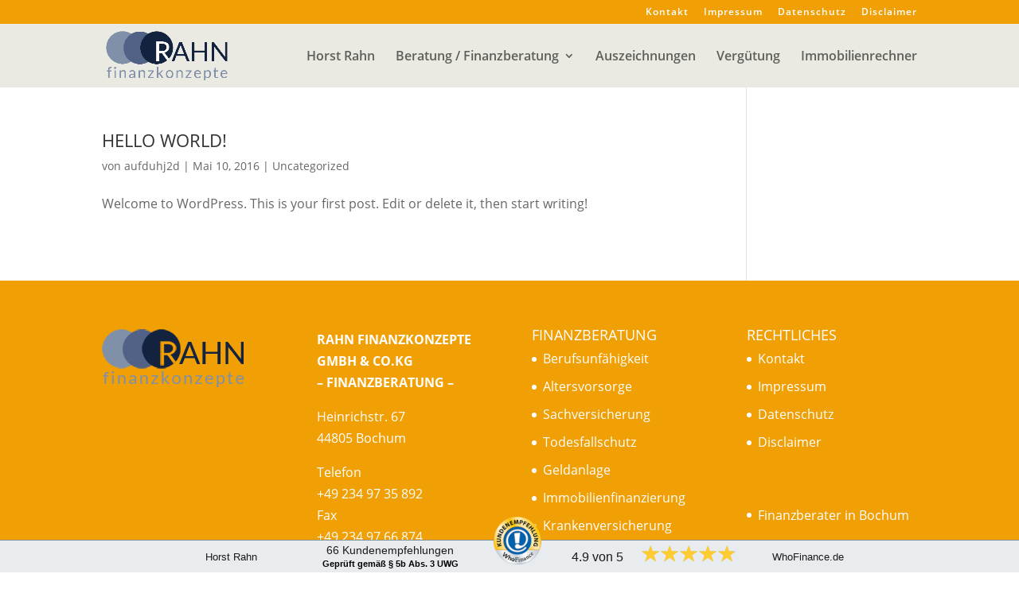

--- FILE ---
content_type: text/html; charset=UTF-8
request_url: https://www.whofinance.de/wfwidget/berater/145678/FooterWidget.js
body_size: 885
content:

document.getElementById("WhoFinance_FooterWidget_container").innerHTML = "<div class=\"WhoFinance_SmallFooter_container\" itemscope=\"itemscope\" itemtype=\"http://schema.org/LocalBusiness\" style=\"font-family: \'Roboto\', Arial, Helvetica, sans-serif; color:#1d1b1b; font-color:#1d1b1b\"><a href=\"https://www.whofinance.de/berater/horst-rahn/\" target=\"_blank\" class=\"WhoFinance_SmallFooter\"><div class=\"WhoFinance_sf_content\"><div class=\"wf_name\" itemprop=\"name\">                 Horst Rahn             </div><div class=\"wf_reputation\">                 66 Kundenempfehlungen<br><span style=\"font-size:11px; color: #000000!important; font-weight:bold;\">Geprüft gemäß § 5b Abs. 3 UWG</span></div><div class=\"wf_seal\"></div><div class=\"wf_starcount\" itemprop=\"aggregateRating\" itemscope=\"itemscope\" itemtype=\"http://schema.org/AggregateRating\"><meta itemprop=\"worstRating\" content=\"1\" /><meta itemprop=\"bestRating\" content=\"5\" /><meta itemprop=\"ratingCount\" content=\"66\" /><span itemprop=\"ratingValue\">4.9</span> von 5             </div><div class=\"wf_stars\" aria-hidden=\"true\"><div class=\"star-rating\"><div class=\"stars_container\"><div class=\"star_box\" style=\"width: 97.58%;\"><div class=\"star_limiter\" ><div class=\"longbar\"><span class=\"glyphicon glyphicon-star\"></span><span class=\"glyphicon glyphicon-star\"></span><span class=\"glyphicon glyphicon-star\"></span><span class=\"glyphicon glyphicon-star\"></span><span class=\"glyphicon glyphicon-star\"></span></div></div></div><div class=\"star_bg\"><span class=\"glyphicon glyphicon-star\"></span><span class=\"glyphicon glyphicon-star\"></span><span class=\"glyphicon glyphicon-star\"></span><span class=\"glyphicon glyphicon-star\"></span><span class=\"glyphicon glyphicon-star\"></span></div></div></div></div><div class=\"wf_company\">                 WhoFinance.de             </div></div></a></div>";



    
var styleElement = document.createElement('link');
styleElement.rel = 'stylesheet';
styleElement.href = 'https://www.whofinance.de/wfwidget/css/wfwidget.css';
document.getElementsByTagName("head")[0].appendChild(styleElement);

var scriptElement = document.createElement('script');
scriptElement.type = 'application/ld+json';
scriptElement.text = '{ "@context": "http://schema.org", "@type": "LocalBusiness", "name": "Horst Rahn", "description": "Rahn Finanzkonzepte GmbH&amp;CoKG", "image":"https://www.whofinance.de/static/data/pics/678/145678/m/horst-rahn-bochum-1583411398.jpg", "logo": "https://www.whofinance.de/static/data/logo/145678/m/1557244473.jpg",  "address":{ "@type":"PostalAddress", "streetAddress":"Heinrichstr. 67", "postalCode":"44805", "addressLocality":"Bochum" }, "geo": { "@type": "GeoCoordinates", "latitude": "51.4447", "longitude": "7.2575" }, "telephone":"0234-9735892", "aggregateRating": { "@type": "AggregateRating", "worstRating": "1", "bestRating": "5", "ratingCount": "66", "ratingValue": "4.9" } , "url": "www.rahn-finanzkonzepte.de" }';
document.getElementsByTagName("head")[0].appendChild(scriptElement);


--- FILE ---
content_type: text/css
request_url: https://rahn-finanzkonzepte.de/wp-content/uploads/wtfdivi/wp_head.css?ver=1551045549
body_size: 67
content:
header#main-header.et-fixed-header,#main-header{-webkit-box-shadow:none !important;-moz-box-shadow:none !important;box-shadow:none !important}.et_pb_toggle_open .et_pb_toggle_title:before{display:block !important;content:"\e04f"}

--- FILE ---
content_type: text/css
request_url: https://rahn-finanzkonzepte.de/wp-content/et-cache/global/et-divi-customizer-global.min.css?ver=1743708107
body_size: 4989
content:
body,.et_pb_column_1_2 .et_quote_content blockquote cite,.et_pb_column_1_2 .et_link_content a.et_link_main_url,.et_pb_column_1_3 .et_quote_content blockquote cite,.et_pb_column_3_8 .et_quote_content blockquote cite,.et_pb_column_1_4 .et_quote_content blockquote cite,.et_pb_blog_grid .et_quote_content blockquote cite,.et_pb_column_1_3 .et_link_content a.et_link_main_url,.et_pb_column_3_8 .et_link_content a.et_link_main_url,.et_pb_column_1_4 .et_link_content a.et_link_main_url,.et_pb_blog_grid .et_link_content a.et_link_main_url,body .et_pb_bg_layout_light .et_pb_post p,body .et_pb_bg_layout_dark .et_pb_post p{font-size:16px}.et_pb_slide_content,.et_pb_best_value{font-size:18px}#et_search_icon:hover,.mobile_menu_bar:before,.mobile_menu_bar:after,.et_toggle_slide_menu:after,.et-social-icon a:hover,.et_pb_sum,.et_pb_pricing li a,.et_pb_pricing_table_button,.et_overlay:before,.entry-summary p.price ins,.et_pb_member_social_links a:hover,.et_pb_widget li a:hover,.et_pb_filterable_portfolio .et_pb_portfolio_filters li a.active,.et_pb_filterable_portfolio .et_pb_portofolio_pagination ul li a.active,.et_pb_gallery .et_pb_gallery_pagination ul li a.active,.wp-pagenavi span.current,.wp-pagenavi a:hover,.nav-single a,.tagged_as a,.posted_in a{color:#f09f05}.et_pb_contact_submit,.et_password_protected_form .et_submit_button,.et_pb_bg_layout_light .et_pb_newsletter_button,.comment-reply-link,.form-submit .et_pb_button,.et_pb_bg_layout_light .et_pb_promo_button,.et_pb_bg_layout_light .et_pb_more_button,.et_pb_contact p input[type="checkbox"]:checked+label i:before,.et_pb_bg_layout_light.et_pb_module.et_pb_button{color:#f09f05}.footer-widget h4{color:#f09f05}.et-search-form,.nav li ul,.et_mobile_menu,.footer-widget li:before,.et_pb_pricing li:before,blockquote{border-color:#f09f05}.et_pb_counter_amount,.et_pb_featured_table .et_pb_pricing_heading,.et_quote_content,.et_link_content,.et_audio_content,.et_pb_post_slider.et_pb_bg_layout_dark,.et_slide_in_menu_container,.et_pb_contact p input[type="radio"]:checked+label i:before{background-color:#f09f05}a{color:#666666}#main-header,#main-header .nav li ul,.et-search-form,#main-header .et_mobile_menu{background-color:#eaeae2}.et_secondary_nav_enabled #page-container #top-header{background-color:#f09f05!important}#et-secondary-nav li ul{background-color:#f09f05}#top-header,#top-header a,#et-secondary-nav li li a,#top-header .et-social-icon a:before{letter-spacing:1px}#top-menu li a{font-size:16px}body.et_vertical_nav .container.et_search_form_container .et-search-form input{font-size:16px!important}#top-menu li.current-menu-ancestor>a,#top-menu li.current-menu-item>a,#top-menu li.current_page_item>a{color:#f09f05}#main-footer{background-color:#f09f05}#main-footer .footer-widget h4,#main-footer .widget_block h1,#main-footer .widget_block h2,#main-footer .widget_block h3,#main-footer .widget_block h4,#main-footer .widget_block h5,#main-footer .widget_block h6{color:#ffffff}.footer-widget li:before{border-color:#ffffff}#footer-widgets .footer-widget li:before{top:10.6px}#footer-bottom{background-color:rgba(0,0,0,0.1)}#footer-info,#footer-info a{color:#ffffff}#footer-bottom .et-social-icon a{color:#516187}body .et_pb_button{}body.et_pb_button_helper_class .et_pb_button,body.et_pb_button_helper_class .et_pb_module.et_pb_button{color:#ffffff}h1,h2,h3,h4,h5,h6,.et_quote_content blockquote p,.et_pb_slide_description .et_pb_slide_title{line-height:0.8em}@media only screen and (min-width:981px){#logo{max-height:80%}.et_pb_svg_logo #logo{height:80%}.et_fixed_nav #page-container .et-fixed-header#top-header{background-color:#f09f05!important}.et_fixed_nav #page-container .et-fixed-header#top-header #et-secondary-nav li ul{background-color:#f09f05}.et-fixed-header#main-header,.et-fixed-header#main-header .nav li ul,.et-fixed-header .et-search-form{background-color:#d8d8d0}.et-fixed-header #top-menu li.current-menu-ancestor>a,.et-fixed-header #top-menu li.current-menu-item>a,.et-fixed-header #top-menu li.current_page_item>a{color:#f09f05!important}.et-fixed-header#top-header a{color:#d8d8d0}}@media only screen and (min-width:1350px){.et_pb_row{padding:27px 0}.et_pb_section{padding:54px 0}.single.et_pb_pagebuilder_layout.et_full_width_page .et_post_meta_wrapper{padding-top:81px}.et_pb_fullwidth_section{padding:0}}strong{text-transform:uppercase}h1{text-transform:uppercase!important;font-size:1.6em!important}h2{text-transform:uppercase;font-size:1.4em}h3{line-height:1.2em!important;font-size:1.2em;text-transform:uppercase}.nav li ul{width:280px!important}.nav li li ul{left:280px!important}#top-menu li li a{width:240px}.et_pb_section{background-color:#f3f3e9!important}button{display:inline-block;outline:none;cursor:pointer;font-size:16px;line-height:20px;font-weight:600;border-radius:8px;padding:13px 23px;border:1px solid #222222;transition:box-shadow 0.2s ease 0s,-ms-transform 0.1s ease 0s,-webkit-transform 0.1s ease 0s,transform 0.1s ease 0s;background:#f09f05!important;color:#fff!important;width:100%!important;height:65px!important}button:hover{border-color:#000000;background:#ffc251!important}a.eg-projekte-element-1{font-size:35px!important}

--- FILE ---
content_type: text/css
request_url: https://rahn-finanzkonzepte.de/wp-content/uploads/gfonts_local/gfonts_local.css?ver=6.8.3
body_size: 139572
content:
@font-face { font-family: "Open Sans";font-style: normal;font-weight: 300;
									src: url("https://rahn-finanzkonzepte.de/wp-content/uploads/gfonts_local/Open_Sans/Open_Sans_300.eot"); /* IE9 Compat Modes */
									src: url("https://rahn-finanzkonzepte.de/wp-content/uploads/gfonts_local/Open_Sans/Open_Sans_300.eot?#iefix") format("embedded-opentype"), /* IE6-IE8 */
										 url("https://rahn-finanzkonzepte.de/wp-content/uploads/gfonts_local/Open_Sans/Open_Sans_300.woff2") format("woff2"), /* Super Modern Browsers */
										 url("https://rahn-finanzkonzepte.de/wp-content/uploads/gfonts_local/Open_Sans/Open_Sans_300.woff") format("woff"), /* Pretty Modern Browsers */
										 url("https://rahn-finanzkonzepte.de/wp-content/uploads/gfonts_local/Open_Sans/Open_Sans_300.ttf")  format("truetype"), /* Safari, Android, iOS */
									 url("https://rahn-finanzkonzepte.de/wp-content/uploads/gfonts_local/Open_Sans/Open_Sans_300.svg#svgFontName") format("svg"); /* Legacy iOS */ }
@font-face { font-family: "Open Sans";font-style: normal;font-weight: 300;
									src: url("https://rahn-finanzkonzepte.de/wp-content/uploads/gfonts_local/Open_Sans/Open_Sans_300.eot"); /* IE9 Compat Modes */
									src: url("https://rahn-finanzkonzepte.de/wp-content/uploads/gfonts_local/Open_Sans/Open_Sans_300.eot?#iefix") format("embedded-opentype"), /* IE6-IE8 */
										 url("https://rahn-finanzkonzepte.de/wp-content/uploads/gfonts_local/Open_Sans/Open_Sans_300.woff2") format("woff2"), /* Super Modern Browsers */
										 url("https://rahn-finanzkonzepte.de/wp-content/uploads/gfonts_local/Open_Sans/Open_Sans_300.woff") format("woff"), /* Pretty Modern Browsers */
										 url("https://rahn-finanzkonzepte.de/wp-content/uploads/gfonts_local/Open_Sans/Open_Sans_300.ttf")  format("truetype"), /* Safari, Android, iOS */
									 url("https://rahn-finanzkonzepte.de/wp-content/uploads/gfonts_local/Open_Sans/Open_Sans_300.svg#svgFontName") format("svg"); /* Legacy iOS */ }
@font-face { font-family: "Open Sans";font-style: normal;font-weight: 300;
									src: url("https://rahn-finanzkonzepte.de/wp-content/uploads/gfonts_local/Open_Sans/Open_Sans_300.eot"); /* IE9 Compat Modes */
									src: url("https://rahn-finanzkonzepte.de/wp-content/uploads/gfonts_local/Open_Sans/Open_Sans_300.eot?#iefix") format("embedded-opentype"), /* IE6-IE8 */
										 url("https://rahn-finanzkonzepte.de/wp-content/uploads/gfonts_local/Open_Sans/Open_Sans_300.woff2") format("woff2"), /* Super Modern Browsers */
										 url("https://rahn-finanzkonzepte.de/wp-content/uploads/gfonts_local/Open_Sans/Open_Sans_300.woff") format("woff"), /* Pretty Modern Browsers */
										 url("https://rahn-finanzkonzepte.de/wp-content/uploads/gfonts_local/Open_Sans/Open_Sans_300.ttf")  format("truetype"), /* Safari, Android, iOS */
									 url("https://rahn-finanzkonzepte.de/wp-content/uploads/gfonts_local/Open_Sans/Open_Sans_300.svg#svgFontName") format("svg"); /* Legacy iOS */ }
@font-face { font-family: "Open Sans";font-style: normal;font-weight: 300;
									src: url("https://rahn-finanzkonzepte.de/wp-content/uploads/gfonts_local/Open_Sans/Open_Sans_300.eot"); /* IE9 Compat Modes */
									src: url("https://rahn-finanzkonzepte.de/wp-content/uploads/gfonts_local/Open_Sans/Open_Sans_300.eot?#iefix") format("embedded-opentype"), /* IE6-IE8 */
										 url("https://rahn-finanzkonzepte.de/wp-content/uploads/gfonts_local/Open_Sans/Open_Sans_300.woff2") format("woff2"), /* Super Modern Browsers */
										 url("https://rahn-finanzkonzepte.de/wp-content/uploads/gfonts_local/Open_Sans/Open_Sans_300.woff") format("woff"), /* Pretty Modern Browsers */
										 url("https://rahn-finanzkonzepte.de/wp-content/uploads/gfonts_local/Open_Sans/Open_Sans_300.ttf")  format("truetype"), /* Safari, Android, iOS */
									 url("https://rahn-finanzkonzepte.de/wp-content/uploads/gfonts_local/Open_Sans/Open_Sans_300.svg#svgFontName") format("svg"); /* Legacy iOS */ }
@font-face { font-family: "Open Sans";font-style: normal;font-weight: 300;
									src: url("https://rahn-finanzkonzepte.de/wp-content/uploads/gfonts_local/Open_Sans/Open_Sans_300.eot"); /* IE9 Compat Modes */
									src: url("https://rahn-finanzkonzepte.de/wp-content/uploads/gfonts_local/Open_Sans/Open_Sans_300.eot?#iefix") format("embedded-opentype"), /* IE6-IE8 */
										 url("https://rahn-finanzkonzepte.de/wp-content/uploads/gfonts_local/Open_Sans/Open_Sans_300.woff2") format("woff2"), /* Super Modern Browsers */
										 url("https://rahn-finanzkonzepte.de/wp-content/uploads/gfonts_local/Open_Sans/Open_Sans_300.woff") format("woff"), /* Pretty Modern Browsers */
										 url("https://rahn-finanzkonzepte.de/wp-content/uploads/gfonts_local/Open_Sans/Open_Sans_300.ttf")  format("truetype"), /* Safari, Android, iOS */
									 url("https://rahn-finanzkonzepte.de/wp-content/uploads/gfonts_local/Open_Sans/Open_Sans_300.svg#svgFontName") format("svg"); /* Legacy iOS */ }
@font-face { font-family: "Open Sans";font-style: italic;font-weight: 300;
									src: url("https://rahn-finanzkonzepte.de/wp-content/uploads/gfonts_local/Open_Sans/Open_Sans_300italic.eot"); /* IE9 Compat Modes */
									src: url("https://rahn-finanzkonzepte.de/wp-content/uploads/gfonts_local/Open_Sans/Open_Sans_300italic.eot?#iefix") format("embedded-opentype"), /* IE6-IE8 */
										 url("https://rahn-finanzkonzepte.de/wp-content/uploads/gfonts_local/Open_Sans/Open_Sans_300italic.woff2") format("woff2"), /* Super Modern Browsers */
										 url("https://rahn-finanzkonzepte.de/wp-content/uploads/gfonts_local/Open_Sans/Open_Sans_300italic.woff") format("woff"), /* Pretty Modern Browsers */
										 url("https://rahn-finanzkonzepte.de/wp-content/uploads/gfonts_local/Open_Sans/Open_Sans_300italic.ttf")  format("truetype"), /* Safari, Android, iOS */
									 url("https://rahn-finanzkonzepte.de/wp-content/uploads/gfonts_local/Open_Sans/Open_Sans_300italic.svg#svgFontName") format("svg"); /* Legacy iOS */ }
@font-face { font-family: "Open Sans";font-style: italic;font-weight: 300;
									src: url("https://rahn-finanzkonzepte.de/wp-content/uploads/gfonts_local/Open_Sans/Open_Sans_300italic.eot"); /* IE9 Compat Modes */
									src: url("https://rahn-finanzkonzepte.de/wp-content/uploads/gfonts_local/Open_Sans/Open_Sans_300italic.eot?#iefix") format("embedded-opentype"), /* IE6-IE8 */
										 url("https://rahn-finanzkonzepte.de/wp-content/uploads/gfonts_local/Open_Sans/Open_Sans_300italic.woff2") format("woff2"), /* Super Modern Browsers */
										 url("https://rahn-finanzkonzepte.de/wp-content/uploads/gfonts_local/Open_Sans/Open_Sans_300italic.woff") format("woff"), /* Pretty Modern Browsers */
										 url("https://rahn-finanzkonzepte.de/wp-content/uploads/gfonts_local/Open_Sans/Open_Sans_300italic.ttf")  format("truetype"), /* Safari, Android, iOS */
									 url("https://rahn-finanzkonzepte.de/wp-content/uploads/gfonts_local/Open_Sans/Open_Sans_300italic.svg#svgFontName") format("svg"); /* Legacy iOS */ }
@font-face { font-family: "Open Sans";font-style: italic;font-weight: 300;
									src: url("https://rahn-finanzkonzepte.de/wp-content/uploads/gfonts_local/Open_Sans/Open_Sans_300italic.eot"); /* IE9 Compat Modes */
									src: url("https://rahn-finanzkonzepte.de/wp-content/uploads/gfonts_local/Open_Sans/Open_Sans_300italic.eot?#iefix") format("embedded-opentype"), /* IE6-IE8 */
										 url("https://rahn-finanzkonzepte.de/wp-content/uploads/gfonts_local/Open_Sans/Open_Sans_300italic.woff2") format("woff2"), /* Super Modern Browsers */
										 url("https://rahn-finanzkonzepte.de/wp-content/uploads/gfonts_local/Open_Sans/Open_Sans_300italic.woff") format("woff"), /* Pretty Modern Browsers */
										 url("https://rahn-finanzkonzepte.de/wp-content/uploads/gfonts_local/Open_Sans/Open_Sans_300italic.ttf")  format("truetype"), /* Safari, Android, iOS */
									 url("https://rahn-finanzkonzepte.de/wp-content/uploads/gfonts_local/Open_Sans/Open_Sans_300italic.svg#svgFontName") format("svg"); /* Legacy iOS */ }
@font-face { font-family: "Open Sans";font-style: italic;font-weight: 300;
									src: url("https://rahn-finanzkonzepte.de/wp-content/uploads/gfonts_local/Open_Sans/Open_Sans_300italic.eot"); /* IE9 Compat Modes */
									src: url("https://rahn-finanzkonzepte.de/wp-content/uploads/gfonts_local/Open_Sans/Open_Sans_300italic.eot?#iefix") format("embedded-opentype"), /* IE6-IE8 */
										 url("https://rahn-finanzkonzepte.de/wp-content/uploads/gfonts_local/Open_Sans/Open_Sans_300italic.woff2") format("woff2"), /* Super Modern Browsers */
										 url("https://rahn-finanzkonzepte.de/wp-content/uploads/gfonts_local/Open_Sans/Open_Sans_300italic.woff") format("woff"), /* Pretty Modern Browsers */
										 url("https://rahn-finanzkonzepte.de/wp-content/uploads/gfonts_local/Open_Sans/Open_Sans_300italic.ttf")  format("truetype"), /* Safari, Android, iOS */
									 url("https://rahn-finanzkonzepte.de/wp-content/uploads/gfonts_local/Open_Sans/Open_Sans_300italic.svg#svgFontName") format("svg"); /* Legacy iOS */ }
@font-face { font-family: "Open Sans";font-style: italic;font-weight: 300;
									src: url("https://rahn-finanzkonzepte.de/wp-content/uploads/gfonts_local/Open_Sans/Open_Sans_300italic.eot"); /* IE9 Compat Modes */
									src: url("https://rahn-finanzkonzepte.de/wp-content/uploads/gfonts_local/Open_Sans/Open_Sans_300italic.eot?#iefix") format("embedded-opentype"), /* IE6-IE8 */
										 url("https://rahn-finanzkonzepte.de/wp-content/uploads/gfonts_local/Open_Sans/Open_Sans_300italic.woff2") format("woff2"), /* Super Modern Browsers */
										 url("https://rahn-finanzkonzepte.de/wp-content/uploads/gfonts_local/Open_Sans/Open_Sans_300italic.woff") format("woff"), /* Pretty Modern Browsers */
										 url("https://rahn-finanzkonzepte.de/wp-content/uploads/gfonts_local/Open_Sans/Open_Sans_300italic.ttf")  format("truetype"), /* Safari, Android, iOS */
									 url("https://rahn-finanzkonzepte.de/wp-content/uploads/gfonts_local/Open_Sans/Open_Sans_300italic.svg#svgFontName") format("svg"); /* Legacy iOS */ }
@font-face { font-family: "Open Sans";font-style: normal;font-weight: 600;
									src: url("https://rahn-finanzkonzepte.de/wp-content/uploads/gfonts_local/Open_Sans/Open_Sans_600.eot"); /* IE9 Compat Modes */
									src: url("https://rahn-finanzkonzepte.de/wp-content/uploads/gfonts_local/Open_Sans/Open_Sans_600.eot?#iefix") format("embedded-opentype"), /* IE6-IE8 */
										 url("https://rahn-finanzkonzepte.de/wp-content/uploads/gfonts_local/Open_Sans/Open_Sans_600.woff2") format("woff2"), /* Super Modern Browsers */
										 url("https://rahn-finanzkonzepte.de/wp-content/uploads/gfonts_local/Open_Sans/Open_Sans_600.woff") format("woff"), /* Pretty Modern Browsers */
										 url("https://rahn-finanzkonzepte.de/wp-content/uploads/gfonts_local/Open_Sans/Open_Sans_600.ttf")  format("truetype"), /* Safari, Android, iOS */
									 url("https://rahn-finanzkonzepte.de/wp-content/uploads/gfonts_local/Open_Sans/Open_Sans_600.svg#svgFontName") format("svg"); /* Legacy iOS */ }
@font-face { font-family: "Open Sans";font-style: normal;font-weight: 600;
									src: url("https://rahn-finanzkonzepte.de/wp-content/uploads/gfonts_local/Open_Sans/Open_Sans_600.eot"); /* IE9 Compat Modes */
									src: url("https://rahn-finanzkonzepte.de/wp-content/uploads/gfonts_local/Open_Sans/Open_Sans_600.eot?#iefix") format("embedded-opentype"), /* IE6-IE8 */
										 url("https://rahn-finanzkonzepte.de/wp-content/uploads/gfonts_local/Open_Sans/Open_Sans_600.woff2") format("woff2"), /* Super Modern Browsers */
										 url("https://rahn-finanzkonzepte.de/wp-content/uploads/gfonts_local/Open_Sans/Open_Sans_600.woff") format("woff"), /* Pretty Modern Browsers */
										 url("https://rahn-finanzkonzepte.de/wp-content/uploads/gfonts_local/Open_Sans/Open_Sans_600.ttf")  format("truetype"), /* Safari, Android, iOS */
									 url("https://rahn-finanzkonzepte.de/wp-content/uploads/gfonts_local/Open_Sans/Open_Sans_600.svg#svgFontName") format("svg"); /* Legacy iOS */ }
@font-face { font-family: "Open Sans";font-style: normal;font-weight: 600;
									src: url("https://rahn-finanzkonzepte.de/wp-content/uploads/gfonts_local/Open_Sans/Open_Sans_600.eot"); /* IE9 Compat Modes */
									src: url("https://rahn-finanzkonzepte.de/wp-content/uploads/gfonts_local/Open_Sans/Open_Sans_600.eot?#iefix") format("embedded-opentype"), /* IE6-IE8 */
										 url("https://rahn-finanzkonzepte.de/wp-content/uploads/gfonts_local/Open_Sans/Open_Sans_600.woff2") format("woff2"), /* Super Modern Browsers */
										 url("https://rahn-finanzkonzepte.de/wp-content/uploads/gfonts_local/Open_Sans/Open_Sans_600.woff") format("woff"), /* Pretty Modern Browsers */
										 url("https://rahn-finanzkonzepte.de/wp-content/uploads/gfonts_local/Open_Sans/Open_Sans_600.ttf")  format("truetype"), /* Safari, Android, iOS */
									 url("https://rahn-finanzkonzepte.de/wp-content/uploads/gfonts_local/Open_Sans/Open_Sans_600.svg#svgFontName") format("svg"); /* Legacy iOS */ }
@font-face { font-family: "Open Sans";font-style: normal;font-weight: 600;
									src: url("https://rahn-finanzkonzepte.de/wp-content/uploads/gfonts_local/Open_Sans/Open_Sans_600.eot"); /* IE9 Compat Modes */
									src: url("https://rahn-finanzkonzepte.de/wp-content/uploads/gfonts_local/Open_Sans/Open_Sans_600.eot?#iefix") format("embedded-opentype"), /* IE6-IE8 */
										 url("https://rahn-finanzkonzepte.de/wp-content/uploads/gfonts_local/Open_Sans/Open_Sans_600.woff2") format("woff2"), /* Super Modern Browsers */
										 url("https://rahn-finanzkonzepte.de/wp-content/uploads/gfonts_local/Open_Sans/Open_Sans_600.woff") format("woff"), /* Pretty Modern Browsers */
										 url("https://rahn-finanzkonzepte.de/wp-content/uploads/gfonts_local/Open_Sans/Open_Sans_600.ttf")  format("truetype"), /* Safari, Android, iOS */
									 url("https://rahn-finanzkonzepte.de/wp-content/uploads/gfonts_local/Open_Sans/Open_Sans_600.svg#svgFontName") format("svg"); /* Legacy iOS */ }
@font-face { font-family: "Open Sans";font-style: normal;font-weight: 600;
									src: url("https://rahn-finanzkonzepte.de/wp-content/uploads/gfonts_local/Open_Sans/Open_Sans_600.eot"); /* IE9 Compat Modes */
									src: url("https://rahn-finanzkonzepte.de/wp-content/uploads/gfonts_local/Open_Sans/Open_Sans_600.eot?#iefix") format("embedded-opentype"), /* IE6-IE8 */
										 url("https://rahn-finanzkonzepte.de/wp-content/uploads/gfonts_local/Open_Sans/Open_Sans_600.woff2") format("woff2"), /* Super Modern Browsers */
										 url("https://rahn-finanzkonzepte.de/wp-content/uploads/gfonts_local/Open_Sans/Open_Sans_600.woff") format("woff"), /* Pretty Modern Browsers */
										 url("https://rahn-finanzkonzepte.de/wp-content/uploads/gfonts_local/Open_Sans/Open_Sans_600.ttf")  format("truetype"), /* Safari, Android, iOS */
									 url("https://rahn-finanzkonzepte.de/wp-content/uploads/gfonts_local/Open_Sans/Open_Sans_600.svg#svgFontName") format("svg"); /* Legacy iOS */ }
@font-face { font-family: "Open Sans";font-style: italic;font-weight: 600;
									src: url("https://rahn-finanzkonzepte.de/wp-content/uploads/gfonts_local/Open_Sans/Open_Sans_600italic.eot"); /* IE9 Compat Modes */
									src: url("https://rahn-finanzkonzepte.de/wp-content/uploads/gfonts_local/Open_Sans/Open_Sans_600italic.eot?#iefix") format("embedded-opentype"), /* IE6-IE8 */
										 url("https://rahn-finanzkonzepte.de/wp-content/uploads/gfonts_local/Open_Sans/Open_Sans_600italic.woff2") format("woff2"), /* Super Modern Browsers */
										 url("https://rahn-finanzkonzepte.de/wp-content/uploads/gfonts_local/Open_Sans/Open_Sans_600italic.woff") format("woff"), /* Pretty Modern Browsers */
										 url("https://rahn-finanzkonzepte.de/wp-content/uploads/gfonts_local/Open_Sans/Open_Sans_600italic.ttf")  format("truetype"), /* Safari, Android, iOS */
									 url("https://rahn-finanzkonzepte.de/wp-content/uploads/gfonts_local/Open_Sans/Open_Sans_600italic.svg#svgFontName") format("svg"); /* Legacy iOS */ }
@font-face { font-family: "Open Sans";font-style: italic;font-weight: 600;
									src: url("https://rahn-finanzkonzepte.de/wp-content/uploads/gfonts_local/Open_Sans/Open_Sans_600italic.eot"); /* IE9 Compat Modes */
									src: url("https://rahn-finanzkonzepte.de/wp-content/uploads/gfonts_local/Open_Sans/Open_Sans_600italic.eot?#iefix") format("embedded-opentype"), /* IE6-IE8 */
										 url("https://rahn-finanzkonzepte.de/wp-content/uploads/gfonts_local/Open_Sans/Open_Sans_600italic.woff2") format("woff2"), /* Super Modern Browsers */
										 url("https://rahn-finanzkonzepte.de/wp-content/uploads/gfonts_local/Open_Sans/Open_Sans_600italic.woff") format("woff"), /* Pretty Modern Browsers */
										 url("https://rahn-finanzkonzepte.de/wp-content/uploads/gfonts_local/Open_Sans/Open_Sans_600italic.ttf")  format("truetype"), /* Safari, Android, iOS */
									 url("https://rahn-finanzkonzepte.de/wp-content/uploads/gfonts_local/Open_Sans/Open_Sans_600italic.svg#svgFontName") format("svg"); /* Legacy iOS */ }
@font-face { font-family: "Open Sans";font-style: italic;font-weight: 600;
									src: url("https://rahn-finanzkonzepte.de/wp-content/uploads/gfonts_local/Open_Sans/Open_Sans_600italic.eot"); /* IE9 Compat Modes */
									src: url("https://rahn-finanzkonzepte.de/wp-content/uploads/gfonts_local/Open_Sans/Open_Sans_600italic.eot?#iefix") format("embedded-opentype"), /* IE6-IE8 */
										 url("https://rahn-finanzkonzepte.de/wp-content/uploads/gfonts_local/Open_Sans/Open_Sans_600italic.woff2") format("woff2"), /* Super Modern Browsers */
										 url("https://rahn-finanzkonzepte.de/wp-content/uploads/gfonts_local/Open_Sans/Open_Sans_600italic.woff") format("woff"), /* Pretty Modern Browsers */
										 url("https://rahn-finanzkonzepte.de/wp-content/uploads/gfonts_local/Open_Sans/Open_Sans_600italic.ttf")  format("truetype"), /* Safari, Android, iOS */
									 url("https://rahn-finanzkonzepte.de/wp-content/uploads/gfonts_local/Open_Sans/Open_Sans_600italic.svg#svgFontName") format("svg"); /* Legacy iOS */ }
@font-face { font-family: "Open Sans";font-style: italic;font-weight: 600;
									src: url("https://rahn-finanzkonzepte.de/wp-content/uploads/gfonts_local/Open_Sans/Open_Sans_600italic.eot"); /* IE9 Compat Modes */
									src: url("https://rahn-finanzkonzepte.de/wp-content/uploads/gfonts_local/Open_Sans/Open_Sans_600italic.eot?#iefix") format("embedded-opentype"), /* IE6-IE8 */
										 url("https://rahn-finanzkonzepte.de/wp-content/uploads/gfonts_local/Open_Sans/Open_Sans_600italic.woff2") format("woff2"), /* Super Modern Browsers */
										 url("https://rahn-finanzkonzepte.de/wp-content/uploads/gfonts_local/Open_Sans/Open_Sans_600italic.woff") format("woff"), /* Pretty Modern Browsers */
										 url("https://rahn-finanzkonzepte.de/wp-content/uploads/gfonts_local/Open_Sans/Open_Sans_600italic.ttf")  format("truetype"), /* Safari, Android, iOS */
									 url("https://rahn-finanzkonzepte.de/wp-content/uploads/gfonts_local/Open_Sans/Open_Sans_600italic.svg#svgFontName") format("svg"); /* Legacy iOS */ }
@font-face { font-family: "Open Sans";font-style: italic;font-weight: 600;
									src: url("https://rahn-finanzkonzepte.de/wp-content/uploads/gfonts_local/Open_Sans/Open_Sans_600italic.eot"); /* IE9 Compat Modes */
									src: url("https://rahn-finanzkonzepte.de/wp-content/uploads/gfonts_local/Open_Sans/Open_Sans_600italic.eot?#iefix") format("embedded-opentype"), /* IE6-IE8 */
										 url("https://rahn-finanzkonzepte.de/wp-content/uploads/gfonts_local/Open_Sans/Open_Sans_600italic.woff2") format("woff2"), /* Super Modern Browsers */
										 url("https://rahn-finanzkonzepte.de/wp-content/uploads/gfonts_local/Open_Sans/Open_Sans_600italic.woff") format("woff"), /* Pretty Modern Browsers */
										 url("https://rahn-finanzkonzepte.de/wp-content/uploads/gfonts_local/Open_Sans/Open_Sans_600italic.ttf")  format("truetype"), /* Safari, Android, iOS */
									 url("https://rahn-finanzkonzepte.de/wp-content/uploads/gfonts_local/Open_Sans/Open_Sans_600italic.svg#svgFontName") format("svg"); /* Legacy iOS */ }
@font-face { font-family: "Open Sans";font-style: normal;font-weight: 700;
									src: url("https://rahn-finanzkonzepte.de/wp-content/uploads/gfonts_local/Open_Sans/Open_Sans_700.eot"); /* IE9 Compat Modes */
									src: url("https://rahn-finanzkonzepte.de/wp-content/uploads/gfonts_local/Open_Sans/Open_Sans_700.eot?#iefix") format("embedded-opentype"), /* IE6-IE8 */
										 url("https://rahn-finanzkonzepte.de/wp-content/uploads/gfonts_local/Open_Sans/Open_Sans_700.woff2") format("woff2"), /* Super Modern Browsers */
										 url("https://rahn-finanzkonzepte.de/wp-content/uploads/gfonts_local/Open_Sans/Open_Sans_700.woff") format("woff"), /* Pretty Modern Browsers */
										 url("https://rahn-finanzkonzepte.de/wp-content/uploads/gfonts_local/Open_Sans/Open_Sans_700.ttf")  format("truetype"), /* Safari, Android, iOS */
									 url("https://rahn-finanzkonzepte.de/wp-content/uploads/gfonts_local/Open_Sans/Open_Sans_700.svg#svgFontName") format("svg"); /* Legacy iOS */ }
@font-face { font-family: "Open Sans";font-style: normal;font-weight: 700;
									src: url("https://rahn-finanzkonzepte.de/wp-content/uploads/gfonts_local/Open_Sans/Open_Sans_700.eot"); /* IE9 Compat Modes */
									src: url("https://rahn-finanzkonzepte.de/wp-content/uploads/gfonts_local/Open_Sans/Open_Sans_700.eot?#iefix") format("embedded-opentype"), /* IE6-IE8 */
										 url("https://rahn-finanzkonzepte.de/wp-content/uploads/gfonts_local/Open_Sans/Open_Sans_700.woff2") format("woff2"), /* Super Modern Browsers */
										 url("https://rahn-finanzkonzepte.de/wp-content/uploads/gfonts_local/Open_Sans/Open_Sans_700.woff") format("woff"), /* Pretty Modern Browsers */
										 url("https://rahn-finanzkonzepte.de/wp-content/uploads/gfonts_local/Open_Sans/Open_Sans_700.ttf")  format("truetype"), /* Safari, Android, iOS */
									 url("https://rahn-finanzkonzepte.de/wp-content/uploads/gfonts_local/Open_Sans/Open_Sans_700.svg#svgFontName") format("svg"); /* Legacy iOS */ }
@font-face { font-family: "Open Sans";font-style: normal;font-weight: 700;
									src: url("https://rahn-finanzkonzepte.de/wp-content/uploads/gfonts_local/Open_Sans/Open_Sans_700.eot"); /* IE9 Compat Modes */
									src: url("https://rahn-finanzkonzepte.de/wp-content/uploads/gfonts_local/Open_Sans/Open_Sans_700.eot?#iefix") format("embedded-opentype"), /* IE6-IE8 */
										 url("https://rahn-finanzkonzepte.de/wp-content/uploads/gfonts_local/Open_Sans/Open_Sans_700.woff2") format("woff2"), /* Super Modern Browsers */
										 url("https://rahn-finanzkonzepte.de/wp-content/uploads/gfonts_local/Open_Sans/Open_Sans_700.woff") format("woff"), /* Pretty Modern Browsers */
										 url("https://rahn-finanzkonzepte.de/wp-content/uploads/gfonts_local/Open_Sans/Open_Sans_700.ttf")  format("truetype"), /* Safari, Android, iOS */
									 url("https://rahn-finanzkonzepte.de/wp-content/uploads/gfonts_local/Open_Sans/Open_Sans_700.svg#svgFontName") format("svg"); /* Legacy iOS */ }
@font-face { font-family: "Open Sans";font-style: normal;font-weight: 700;
									src: url("https://rahn-finanzkonzepte.de/wp-content/uploads/gfonts_local/Open_Sans/Open_Sans_700.eot"); /* IE9 Compat Modes */
									src: url("https://rahn-finanzkonzepte.de/wp-content/uploads/gfonts_local/Open_Sans/Open_Sans_700.eot?#iefix") format("embedded-opentype"), /* IE6-IE8 */
										 url("https://rahn-finanzkonzepte.de/wp-content/uploads/gfonts_local/Open_Sans/Open_Sans_700.woff2") format("woff2"), /* Super Modern Browsers */
										 url("https://rahn-finanzkonzepte.de/wp-content/uploads/gfonts_local/Open_Sans/Open_Sans_700.woff") format("woff"), /* Pretty Modern Browsers */
										 url("https://rahn-finanzkonzepte.de/wp-content/uploads/gfonts_local/Open_Sans/Open_Sans_700.ttf")  format("truetype"), /* Safari, Android, iOS */
									 url("https://rahn-finanzkonzepte.de/wp-content/uploads/gfonts_local/Open_Sans/Open_Sans_700.svg#svgFontName") format("svg"); /* Legacy iOS */ }
@font-face { font-family: "Open Sans";font-style: normal;font-weight: 700;
									src: url("https://rahn-finanzkonzepte.de/wp-content/uploads/gfonts_local/Open_Sans/Open_Sans_700.eot"); /* IE9 Compat Modes */
									src: url("https://rahn-finanzkonzepte.de/wp-content/uploads/gfonts_local/Open_Sans/Open_Sans_700.eot?#iefix") format("embedded-opentype"), /* IE6-IE8 */
										 url("https://rahn-finanzkonzepte.de/wp-content/uploads/gfonts_local/Open_Sans/Open_Sans_700.woff2") format("woff2"), /* Super Modern Browsers */
										 url("https://rahn-finanzkonzepte.de/wp-content/uploads/gfonts_local/Open_Sans/Open_Sans_700.woff") format("woff"), /* Pretty Modern Browsers */
										 url("https://rahn-finanzkonzepte.de/wp-content/uploads/gfonts_local/Open_Sans/Open_Sans_700.ttf")  format("truetype"), /* Safari, Android, iOS */
									 url("https://rahn-finanzkonzepte.de/wp-content/uploads/gfonts_local/Open_Sans/Open_Sans_700.svg#svgFontName") format("svg"); /* Legacy iOS */ }
@font-face { font-family: "Open Sans";font-style: italic;font-weight: 700;
									src: url("https://rahn-finanzkonzepte.de/wp-content/uploads/gfonts_local/Open_Sans/Open_Sans_700italic.eot"); /* IE9 Compat Modes */
									src: url("https://rahn-finanzkonzepte.de/wp-content/uploads/gfonts_local/Open_Sans/Open_Sans_700italic.eot?#iefix") format("embedded-opentype"), /* IE6-IE8 */
										 url("https://rahn-finanzkonzepte.de/wp-content/uploads/gfonts_local/Open_Sans/Open_Sans_700italic.woff2") format("woff2"), /* Super Modern Browsers */
										 url("https://rahn-finanzkonzepte.de/wp-content/uploads/gfonts_local/Open_Sans/Open_Sans_700italic.woff") format("woff"), /* Pretty Modern Browsers */
										 url("https://rahn-finanzkonzepte.de/wp-content/uploads/gfonts_local/Open_Sans/Open_Sans_700italic.ttf")  format("truetype"), /* Safari, Android, iOS */
									 url("https://rahn-finanzkonzepte.de/wp-content/uploads/gfonts_local/Open_Sans/Open_Sans_700italic.svg#svgFontName") format("svg"); /* Legacy iOS */ }
@font-face { font-family: "Open Sans";font-style: italic;font-weight: 700;
									src: url("https://rahn-finanzkonzepte.de/wp-content/uploads/gfonts_local/Open_Sans/Open_Sans_700italic.eot"); /* IE9 Compat Modes */
									src: url("https://rahn-finanzkonzepte.de/wp-content/uploads/gfonts_local/Open_Sans/Open_Sans_700italic.eot?#iefix") format("embedded-opentype"), /* IE6-IE8 */
										 url("https://rahn-finanzkonzepte.de/wp-content/uploads/gfonts_local/Open_Sans/Open_Sans_700italic.woff2") format("woff2"), /* Super Modern Browsers */
										 url("https://rahn-finanzkonzepte.de/wp-content/uploads/gfonts_local/Open_Sans/Open_Sans_700italic.woff") format("woff"), /* Pretty Modern Browsers */
										 url("https://rahn-finanzkonzepte.de/wp-content/uploads/gfonts_local/Open_Sans/Open_Sans_700italic.ttf")  format("truetype"), /* Safari, Android, iOS */
									 url("https://rahn-finanzkonzepte.de/wp-content/uploads/gfonts_local/Open_Sans/Open_Sans_700italic.svg#svgFontName") format("svg"); /* Legacy iOS */ }
@font-face { font-family: "Open Sans";font-style: italic;font-weight: 700;
									src: url("https://rahn-finanzkonzepte.de/wp-content/uploads/gfonts_local/Open_Sans/Open_Sans_700italic.eot"); /* IE9 Compat Modes */
									src: url("https://rahn-finanzkonzepte.de/wp-content/uploads/gfonts_local/Open_Sans/Open_Sans_700italic.eot?#iefix") format("embedded-opentype"), /* IE6-IE8 */
										 url("https://rahn-finanzkonzepte.de/wp-content/uploads/gfonts_local/Open_Sans/Open_Sans_700italic.woff2") format("woff2"), /* Super Modern Browsers */
										 url("https://rahn-finanzkonzepte.de/wp-content/uploads/gfonts_local/Open_Sans/Open_Sans_700italic.woff") format("woff"), /* Pretty Modern Browsers */
										 url("https://rahn-finanzkonzepte.de/wp-content/uploads/gfonts_local/Open_Sans/Open_Sans_700italic.ttf")  format("truetype"), /* Safari, Android, iOS */
									 url("https://rahn-finanzkonzepte.de/wp-content/uploads/gfonts_local/Open_Sans/Open_Sans_700italic.svg#svgFontName") format("svg"); /* Legacy iOS */ }
@font-face { font-family: "Open Sans";font-style: italic;font-weight: 700;
									src: url("https://rahn-finanzkonzepte.de/wp-content/uploads/gfonts_local/Open_Sans/Open_Sans_700italic.eot"); /* IE9 Compat Modes */
									src: url("https://rahn-finanzkonzepte.de/wp-content/uploads/gfonts_local/Open_Sans/Open_Sans_700italic.eot?#iefix") format("embedded-opentype"), /* IE6-IE8 */
										 url("https://rahn-finanzkonzepte.de/wp-content/uploads/gfonts_local/Open_Sans/Open_Sans_700italic.woff2") format("woff2"), /* Super Modern Browsers */
										 url("https://rahn-finanzkonzepte.de/wp-content/uploads/gfonts_local/Open_Sans/Open_Sans_700italic.woff") format("woff"), /* Pretty Modern Browsers */
										 url("https://rahn-finanzkonzepte.de/wp-content/uploads/gfonts_local/Open_Sans/Open_Sans_700italic.ttf")  format("truetype"), /* Safari, Android, iOS */
									 url("https://rahn-finanzkonzepte.de/wp-content/uploads/gfonts_local/Open_Sans/Open_Sans_700italic.svg#svgFontName") format("svg"); /* Legacy iOS */ }
@font-face { font-family: "Open Sans";font-style: italic;font-weight: 700;
									src: url("https://rahn-finanzkonzepte.de/wp-content/uploads/gfonts_local/Open_Sans/Open_Sans_700italic.eot"); /* IE9 Compat Modes */
									src: url("https://rahn-finanzkonzepte.de/wp-content/uploads/gfonts_local/Open_Sans/Open_Sans_700italic.eot?#iefix") format("embedded-opentype"), /* IE6-IE8 */
										 url("https://rahn-finanzkonzepte.de/wp-content/uploads/gfonts_local/Open_Sans/Open_Sans_700italic.woff2") format("woff2"), /* Super Modern Browsers */
										 url("https://rahn-finanzkonzepte.de/wp-content/uploads/gfonts_local/Open_Sans/Open_Sans_700italic.woff") format("woff"), /* Pretty Modern Browsers */
										 url("https://rahn-finanzkonzepte.de/wp-content/uploads/gfonts_local/Open_Sans/Open_Sans_700italic.ttf")  format("truetype"), /* Safari, Android, iOS */
									 url("https://rahn-finanzkonzepte.de/wp-content/uploads/gfonts_local/Open_Sans/Open_Sans_700italic.svg#svgFontName") format("svg"); /* Legacy iOS */ }
@font-face { font-family: "Open Sans";font-style: normal;font-weight: 800;
									src: url("https://rahn-finanzkonzepte.de/wp-content/uploads/gfonts_local/Open_Sans/Open_Sans_800.eot"); /* IE9 Compat Modes */
									src: url("https://rahn-finanzkonzepte.de/wp-content/uploads/gfonts_local/Open_Sans/Open_Sans_800.eot?#iefix") format("embedded-opentype"), /* IE6-IE8 */
										 url("https://rahn-finanzkonzepte.de/wp-content/uploads/gfonts_local/Open_Sans/Open_Sans_800.woff2") format("woff2"), /* Super Modern Browsers */
										 url("https://rahn-finanzkonzepte.de/wp-content/uploads/gfonts_local/Open_Sans/Open_Sans_800.woff") format("woff"), /* Pretty Modern Browsers */
										 url("https://rahn-finanzkonzepte.de/wp-content/uploads/gfonts_local/Open_Sans/Open_Sans_800.ttf")  format("truetype"), /* Safari, Android, iOS */
									 url("https://rahn-finanzkonzepte.de/wp-content/uploads/gfonts_local/Open_Sans/Open_Sans_800.svg#svgFontName") format("svg"); /* Legacy iOS */ }
@font-face { font-family: "Open Sans";font-style: normal;font-weight: 800;
									src: url("https://rahn-finanzkonzepte.de/wp-content/uploads/gfonts_local/Open_Sans/Open_Sans_800.eot"); /* IE9 Compat Modes */
									src: url("https://rahn-finanzkonzepte.de/wp-content/uploads/gfonts_local/Open_Sans/Open_Sans_800.eot?#iefix") format("embedded-opentype"), /* IE6-IE8 */
										 url("https://rahn-finanzkonzepte.de/wp-content/uploads/gfonts_local/Open_Sans/Open_Sans_800.woff2") format("woff2"), /* Super Modern Browsers */
										 url("https://rahn-finanzkonzepte.de/wp-content/uploads/gfonts_local/Open_Sans/Open_Sans_800.woff") format("woff"), /* Pretty Modern Browsers */
										 url("https://rahn-finanzkonzepte.de/wp-content/uploads/gfonts_local/Open_Sans/Open_Sans_800.ttf")  format("truetype"), /* Safari, Android, iOS */
									 url("https://rahn-finanzkonzepte.de/wp-content/uploads/gfonts_local/Open_Sans/Open_Sans_800.svg#svgFontName") format("svg"); /* Legacy iOS */ }
@font-face { font-family: "Open Sans";font-style: normal;font-weight: 800;
									src: url("https://rahn-finanzkonzepte.de/wp-content/uploads/gfonts_local/Open_Sans/Open_Sans_800.eot"); /* IE9 Compat Modes */
									src: url("https://rahn-finanzkonzepte.de/wp-content/uploads/gfonts_local/Open_Sans/Open_Sans_800.eot?#iefix") format("embedded-opentype"), /* IE6-IE8 */
										 url("https://rahn-finanzkonzepte.de/wp-content/uploads/gfonts_local/Open_Sans/Open_Sans_800.woff2") format("woff2"), /* Super Modern Browsers */
										 url("https://rahn-finanzkonzepte.de/wp-content/uploads/gfonts_local/Open_Sans/Open_Sans_800.woff") format("woff"), /* Pretty Modern Browsers */
										 url("https://rahn-finanzkonzepte.de/wp-content/uploads/gfonts_local/Open_Sans/Open_Sans_800.ttf")  format("truetype"), /* Safari, Android, iOS */
									 url("https://rahn-finanzkonzepte.de/wp-content/uploads/gfonts_local/Open_Sans/Open_Sans_800.svg#svgFontName") format("svg"); /* Legacy iOS */ }
@font-face { font-family: "Open Sans";font-style: normal;font-weight: 800;
									src: url("https://rahn-finanzkonzepte.de/wp-content/uploads/gfonts_local/Open_Sans/Open_Sans_800.eot"); /* IE9 Compat Modes */
									src: url("https://rahn-finanzkonzepte.de/wp-content/uploads/gfonts_local/Open_Sans/Open_Sans_800.eot?#iefix") format("embedded-opentype"), /* IE6-IE8 */
										 url("https://rahn-finanzkonzepte.de/wp-content/uploads/gfonts_local/Open_Sans/Open_Sans_800.woff2") format("woff2"), /* Super Modern Browsers */
										 url("https://rahn-finanzkonzepte.de/wp-content/uploads/gfonts_local/Open_Sans/Open_Sans_800.woff") format("woff"), /* Pretty Modern Browsers */
										 url("https://rahn-finanzkonzepte.de/wp-content/uploads/gfonts_local/Open_Sans/Open_Sans_800.ttf")  format("truetype"), /* Safari, Android, iOS */
									 url("https://rahn-finanzkonzepte.de/wp-content/uploads/gfonts_local/Open_Sans/Open_Sans_800.svg#svgFontName") format("svg"); /* Legacy iOS */ }
@font-face { font-family: "Open Sans";font-style: normal;font-weight: 800;
									src: url("https://rahn-finanzkonzepte.de/wp-content/uploads/gfonts_local/Open_Sans/Open_Sans_800.eot"); /* IE9 Compat Modes */
									src: url("https://rahn-finanzkonzepte.de/wp-content/uploads/gfonts_local/Open_Sans/Open_Sans_800.eot?#iefix") format("embedded-opentype"), /* IE6-IE8 */
										 url("https://rahn-finanzkonzepte.de/wp-content/uploads/gfonts_local/Open_Sans/Open_Sans_800.woff2") format("woff2"), /* Super Modern Browsers */
										 url("https://rahn-finanzkonzepte.de/wp-content/uploads/gfonts_local/Open_Sans/Open_Sans_800.woff") format("woff"), /* Pretty Modern Browsers */
										 url("https://rahn-finanzkonzepte.de/wp-content/uploads/gfonts_local/Open_Sans/Open_Sans_800.ttf")  format("truetype"), /* Safari, Android, iOS */
									 url("https://rahn-finanzkonzepte.de/wp-content/uploads/gfonts_local/Open_Sans/Open_Sans_800.svg#svgFontName") format("svg"); /* Legacy iOS */ }
@font-face { font-family: "Open Sans";font-style: italic;font-weight: 800;
									src: url("https://rahn-finanzkonzepte.de/wp-content/uploads/gfonts_local/Open_Sans/Open_Sans_800italic.eot"); /* IE9 Compat Modes */
									src: url("https://rahn-finanzkonzepte.de/wp-content/uploads/gfonts_local/Open_Sans/Open_Sans_800italic.eot?#iefix") format("embedded-opentype"), /* IE6-IE8 */
										 url("https://rahn-finanzkonzepte.de/wp-content/uploads/gfonts_local/Open_Sans/Open_Sans_800italic.woff2") format("woff2"), /* Super Modern Browsers */
										 url("https://rahn-finanzkonzepte.de/wp-content/uploads/gfonts_local/Open_Sans/Open_Sans_800italic.woff") format("woff"), /* Pretty Modern Browsers */
										 url("https://rahn-finanzkonzepte.de/wp-content/uploads/gfonts_local/Open_Sans/Open_Sans_800italic.ttf")  format("truetype"), /* Safari, Android, iOS */
									 url("https://rahn-finanzkonzepte.de/wp-content/uploads/gfonts_local/Open_Sans/Open_Sans_800italic.svg#svgFontName") format("svg"); /* Legacy iOS */ }
@font-face { font-family: "Open Sans";font-style: italic;font-weight: 800;
									src: url("https://rahn-finanzkonzepte.de/wp-content/uploads/gfonts_local/Open_Sans/Open_Sans_800italic.eot"); /* IE9 Compat Modes */
									src: url("https://rahn-finanzkonzepte.de/wp-content/uploads/gfonts_local/Open_Sans/Open_Sans_800italic.eot?#iefix") format("embedded-opentype"), /* IE6-IE8 */
										 url("https://rahn-finanzkonzepte.de/wp-content/uploads/gfonts_local/Open_Sans/Open_Sans_800italic.woff2") format("woff2"), /* Super Modern Browsers */
										 url("https://rahn-finanzkonzepte.de/wp-content/uploads/gfonts_local/Open_Sans/Open_Sans_800italic.woff") format("woff"), /* Pretty Modern Browsers */
										 url("https://rahn-finanzkonzepte.de/wp-content/uploads/gfonts_local/Open_Sans/Open_Sans_800italic.ttf")  format("truetype"), /* Safari, Android, iOS */
									 url("https://rahn-finanzkonzepte.de/wp-content/uploads/gfonts_local/Open_Sans/Open_Sans_800italic.svg#svgFontName") format("svg"); /* Legacy iOS */ }
@font-face { font-family: "Open Sans";font-style: italic;font-weight: 800;
									src: url("https://rahn-finanzkonzepte.de/wp-content/uploads/gfonts_local/Open_Sans/Open_Sans_800italic.eot"); /* IE9 Compat Modes */
									src: url("https://rahn-finanzkonzepte.de/wp-content/uploads/gfonts_local/Open_Sans/Open_Sans_800italic.eot?#iefix") format("embedded-opentype"), /* IE6-IE8 */
										 url("https://rahn-finanzkonzepte.de/wp-content/uploads/gfonts_local/Open_Sans/Open_Sans_800italic.woff2") format("woff2"), /* Super Modern Browsers */
										 url("https://rahn-finanzkonzepte.de/wp-content/uploads/gfonts_local/Open_Sans/Open_Sans_800italic.woff") format("woff"), /* Pretty Modern Browsers */
										 url("https://rahn-finanzkonzepte.de/wp-content/uploads/gfonts_local/Open_Sans/Open_Sans_800italic.ttf")  format("truetype"), /* Safari, Android, iOS */
									 url("https://rahn-finanzkonzepte.de/wp-content/uploads/gfonts_local/Open_Sans/Open_Sans_800italic.svg#svgFontName") format("svg"); /* Legacy iOS */ }
@font-face { font-family: "Open Sans";font-style: italic;font-weight: 800;
									src: url("https://rahn-finanzkonzepte.de/wp-content/uploads/gfonts_local/Open_Sans/Open_Sans_800italic.eot"); /* IE9 Compat Modes */
									src: url("https://rahn-finanzkonzepte.de/wp-content/uploads/gfonts_local/Open_Sans/Open_Sans_800italic.eot?#iefix") format("embedded-opentype"), /* IE6-IE8 */
										 url("https://rahn-finanzkonzepte.de/wp-content/uploads/gfonts_local/Open_Sans/Open_Sans_800italic.woff2") format("woff2"), /* Super Modern Browsers */
										 url("https://rahn-finanzkonzepte.de/wp-content/uploads/gfonts_local/Open_Sans/Open_Sans_800italic.woff") format("woff"), /* Pretty Modern Browsers */
										 url("https://rahn-finanzkonzepte.de/wp-content/uploads/gfonts_local/Open_Sans/Open_Sans_800italic.ttf")  format("truetype"), /* Safari, Android, iOS */
									 url("https://rahn-finanzkonzepte.de/wp-content/uploads/gfonts_local/Open_Sans/Open_Sans_800italic.svg#svgFontName") format("svg"); /* Legacy iOS */ }
@font-face { font-family: "Open Sans";font-style: italic;font-weight: 800;
									src: url("https://rahn-finanzkonzepte.de/wp-content/uploads/gfonts_local/Open_Sans/Open_Sans_800italic.eot"); /* IE9 Compat Modes */
									src: url("https://rahn-finanzkonzepte.de/wp-content/uploads/gfonts_local/Open_Sans/Open_Sans_800italic.eot?#iefix") format("embedded-opentype"), /* IE6-IE8 */
										 url("https://rahn-finanzkonzepte.de/wp-content/uploads/gfonts_local/Open_Sans/Open_Sans_800italic.woff2") format("woff2"), /* Super Modern Browsers */
										 url("https://rahn-finanzkonzepte.de/wp-content/uploads/gfonts_local/Open_Sans/Open_Sans_800italic.woff") format("woff"), /* Pretty Modern Browsers */
										 url("https://rahn-finanzkonzepte.de/wp-content/uploads/gfonts_local/Open_Sans/Open_Sans_800italic.ttf")  format("truetype"), /* Safari, Android, iOS */
									 url("https://rahn-finanzkonzepte.de/wp-content/uploads/gfonts_local/Open_Sans/Open_Sans_800italic.svg#svgFontName") format("svg"); /* Legacy iOS */ }
@font-face { font-family: "Open Sans";font-style: italic;font-weight: 400;
									src: url("https://rahn-finanzkonzepte.de/wp-content/uploads/gfonts_local/Open_Sans/Open_Sans_italic.eot"); /* IE9 Compat Modes */
									src: url("https://rahn-finanzkonzepte.de/wp-content/uploads/gfonts_local/Open_Sans/Open_Sans_italic.eot?#iefix") format("embedded-opentype"), /* IE6-IE8 */
										 url("https://rahn-finanzkonzepte.de/wp-content/uploads/gfonts_local/Open_Sans/Open_Sans_italic.woff2") format("woff2"), /* Super Modern Browsers */
										 url("https://rahn-finanzkonzepte.de/wp-content/uploads/gfonts_local/Open_Sans/Open_Sans_italic.woff") format("woff"), /* Pretty Modern Browsers */
										 url("https://rahn-finanzkonzepte.de/wp-content/uploads/gfonts_local/Open_Sans/Open_Sans_italic.ttf")  format("truetype"), /* Safari, Android, iOS */
									 url("https://rahn-finanzkonzepte.de/wp-content/uploads/gfonts_local/Open_Sans/Open_Sans_italic.svg#svgFontName") format("svg"); /* Legacy iOS */ }
@font-face { font-family: "Open Sans";font-style: italic;font-weight: 400;
									src: url("https://rahn-finanzkonzepte.de/wp-content/uploads/gfonts_local/Open_Sans/Open_Sans_italic.eot"); /* IE9 Compat Modes */
									src: url("https://rahn-finanzkonzepte.de/wp-content/uploads/gfonts_local/Open_Sans/Open_Sans_italic.eot?#iefix") format("embedded-opentype"), /* IE6-IE8 */
										 url("https://rahn-finanzkonzepte.de/wp-content/uploads/gfonts_local/Open_Sans/Open_Sans_italic.woff2") format("woff2"), /* Super Modern Browsers */
										 url("https://rahn-finanzkonzepte.de/wp-content/uploads/gfonts_local/Open_Sans/Open_Sans_italic.woff") format("woff"), /* Pretty Modern Browsers */
										 url("https://rahn-finanzkonzepte.de/wp-content/uploads/gfonts_local/Open_Sans/Open_Sans_italic.ttf")  format("truetype"), /* Safari, Android, iOS */
									 url("https://rahn-finanzkonzepte.de/wp-content/uploads/gfonts_local/Open_Sans/Open_Sans_italic.svg#svgFontName") format("svg"); /* Legacy iOS */ }
@font-face { font-family: "Open Sans";font-style: italic;font-weight: 400;
									src: url("https://rahn-finanzkonzepte.de/wp-content/uploads/gfonts_local/Open_Sans/Open_Sans_italic.eot"); /* IE9 Compat Modes */
									src: url("https://rahn-finanzkonzepte.de/wp-content/uploads/gfonts_local/Open_Sans/Open_Sans_italic.eot?#iefix") format("embedded-opentype"), /* IE6-IE8 */
										 url("https://rahn-finanzkonzepte.de/wp-content/uploads/gfonts_local/Open_Sans/Open_Sans_italic.woff2") format("woff2"), /* Super Modern Browsers */
										 url("https://rahn-finanzkonzepte.de/wp-content/uploads/gfonts_local/Open_Sans/Open_Sans_italic.woff") format("woff"), /* Pretty Modern Browsers */
										 url("https://rahn-finanzkonzepte.de/wp-content/uploads/gfonts_local/Open_Sans/Open_Sans_italic.ttf")  format("truetype"), /* Safari, Android, iOS */
									 url("https://rahn-finanzkonzepte.de/wp-content/uploads/gfonts_local/Open_Sans/Open_Sans_italic.svg#svgFontName") format("svg"); /* Legacy iOS */ }
@font-face { font-family: "Open Sans";font-style: italic;font-weight: 400;
									src: url("https://rahn-finanzkonzepte.de/wp-content/uploads/gfonts_local/Open_Sans/Open_Sans_italic.eot"); /* IE9 Compat Modes */
									src: url("https://rahn-finanzkonzepte.de/wp-content/uploads/gfonts_local/Open_Sans/Open_Sans_italic.eot?#iefix") format("embedded-opentype"), /* IE6-IE8 */
										 url("https://rahn-finanzkonzepte.de/wp-content/uploads/gfonts_local/Open_Sans/Open_Sans_italic.woff2") format("woff2"), /* Super Modern Browsers */
										 url("https://rahn-finanzkonzepte.de/wp-content/uploads/gfonts_local/Open_Sans/Open_Sans_italic.woff") format("woff"), /* Pretty Modern Browsers */
										 url("https://rahn-finanzkonzepte.de/wp-content/uploads/gfonts_local/Open_Sans/Open_Sans_italic.ttf")  format("truetype"), /* Safari, Android, iOS */
									 url("https://rahn-finanzkonzepte.de/wp-content/uploads/gfonts_local/Open_Sans/Open_Sans_italic.svg#svgFontName") format("svg"); /* Legacy iOS */ }
@font-face { font-family: "Open Sans";font-style: italic;font-weight: 400;
									src: url("https://rahn-finanzkonzepte.de/wp-content/uploads/gfonts_local/Open_Sans/Open_Sans_italic.eot"); /* IE9 Compat Modes */
									src: url("https://rahn-finanzkonzepte.de/wp-content/uploads/gfonts_local/Open_Sans/Open_Sans_italic.eot?#iefix") format("embedded-opentype"), /* IE6-IE8 */
										 url("https://rahn-finanzkonzepte.de/wp-content/uploads/gfonts_local/Open_Sans/Open_Sans_italic.woff2") format("woff2"), /* Super Modern Browsers */
										 url("https://rahn-finanzkonzepte.de/wp-content/uploads/gfonts_local/Open_Sans/Open_Sans_italic.woff") format("woff"), /* Pretty Modern Browsers */
										 url("https://rahn-finanzkonzepte.de/wp-content/uploads/gfonts_local/Open_Sans/Open_Sans_italic.ttf")  format("truetype"), /* Safari, Android, iOS */
									 url("https://rahn-finanzkonzepte.de/wp-content/uploads/gfonts_local/Open_Sans/Open_Sans_italic.svg#svgFontName") format("svg"); /* Legacy iOS */ }
@font-face { font-family: "Open Sans";font-style: regular;font-weight: 400;
									src: url("https://rahn-finanzkonzepte.de/wp-content/uploads/gfonts_local/Open_Sans/Open_Sans_regular.eot"); /* IE9 Compat Modes */
									src: url("https://rahn-finanzkonzepte.de/wp-content/uploads/gfonts_local/Open_Sans/Open_Sans_regular.eot?#iefix") format("embedded-opentype"), /* IE6-IE8 */
										 url("https://rahn-finanzkonzepte.de/wp-content/uploads/gfonts_local/Open_Sans/Open_Sans_regular.woff2") format("woff2"), /* Super Modern Browsers */
										 url("https://rahn-finanzkonzepte.de/wp-content/uploads/gfonts_local/Open_Sans/Open_Sans_regular.woff") format("woff"), /* Pretty Modern Browsers */
										 url("https://rahn-finanzkonzepte.de/wp-content/uploads/gfonts_local/Open_Sans/Open_Sans_regular.ttf")  format("truetype"), /* Safari, Android, iOS */
									 url("https://rahn-finanzkonzepte.de/wp-content/uploads/gfonts_local/Open_Sans/Open_Sans_regular.svg#svgFontName") format("svg"); /* Legacy iOS */ }
@font-face { font-family: "Open Sans";font-style: regular;font-weight: 400;
									src: url("https://rahn-finanzkonzepte.de/wp-content/uploads/gfonts_local/Open_Sans/Open_Sans_regular.eot"); /* IE9 Compat Modes */
									src: url("https://rahn-finanzkonzepte.de/wp-content/uploads/gfonts_local/Open_Sans/Open_Sans_regular.eot?#iefix") format("embedded-opentype"), /* IE6-IE8 */
										 url("https://rahn-finanzkonzepte.de/wp-content/uploads/gfonts_local/Open_Sans/Open_Sans_regular.woff2") format("woff2"), /* Super Modern Browsers */
										 url("https://rahn-finanzkonzepte.de/wp-content/uploads/gfonts_local/Open_Sans/Open_Sans_regular.woff") format("woff"), /* Pretty Modern Browsers */
										 url("https://rahn-finanzkonzepte.de/wp-content/uploads/gfonts_local/Open_Sans/Open_Sans_regular.ttf")  format("truetype"), /* Safari, Android, iOS */
									 url("https://rahn-finanzkonzepte.de/wp-content/uploads/gfonts_local/Open_Sans/Open_Sans_regular.svg#svgFontName") format("svg"); /* Legacy iOS */ }
@font-face { font-family: "Open Sans";font-style: regular;font-weight: 400;
									src: url("https://rahn-finanzkonzepte.de/wp-content/uploads/gfonts_local/Open_Sans/Open_Sans_regular.eot"); /* IE9 Compat Modes */
									src: url("https://rahn-finanzkonzepte.de/wp-content/uploads/gfonts_local/Open_Sans/Open_Sans_regular.eot?#iefix") format("embedded-opentype"), /* IE6-IE8 */
										 url("https://rahn-finanzkonzepte.de/wp-content/uploads/gfonts_local/Open_Sans/Open_Sans_regular.woff2") format("woff2"), /* Super Modern Browsers */
										 url("https://rahn-finanzkonzepte.de/wp-content/uploads/gfonts_local/Open_Sans/Open_Sans_regular.woff") format("woff"), /* Pretty Modern Browsers */
										 url("https://rahn-finanzkonzepte.de/wp-content/uploads/gfonts_local/Open_Sans/Open_Sans_regular.ttf")  format("truetype"), /* Safari, Android, iOS */
									 url("https://rahn-finanzkonzepte.de/wp-content/uploads/gfonts_local/Open_Sans/Open_Sans_regular.svg#svgFontName") format("svg"); /* Legacy iOS */ }
@font-face { font-family: "Open Sans";font-style: regular;font-weight: 400;
									src: url("https://rahn-finanzkonzepte.de/wp-content/uploads/gfonts_local/Open_Sans/Open_Sans_regular.eot"); /* IE9 Compat Modes */
									src: url("https://rahn-finanzkonzepte.de/wp-content/uploads/gfonts_local/Open_Sans/Open_Sans_regular.eot?#iefix") format("embedded-opentype"), /* IE6-IE8 */
										 url("https://rahn-finanzkonzepte.de/wp-content/uploads/gfonts_local/Open_Sans/Open_Sans_regular.woff2") format("woff2"), /* Super Modern Browsers */
										 url("https://rahn-finanzkonzepte.de/wp-content/uploads/gfonts_local/Open_Sans/Open_Sans_regular.woff") format("woff"), /* Pretty Modern Browsers */
										 url("https://rahn-finanzkonzepte.de/wp-content/uploads/gfonts_local/Open_Sans/Open_Sans_regular.ttf")  format("truetype"), /* Safari, Android, iOS */
									 url("https://rahn-finanzkonzepte.de/wp-content/uploads/gfonts_local/Open_Sans/Open_Sans_regular.svg#svgFontName") format("svg"); /* Legacy iOS */ }
@font-face { font-family: "Open Sans";font-style: regular;font-weight: 400;
									src: url("https://rahn-finanzkonzepte.de/wp-content/uploads/gfonts_local/Open_Sans/Open_Sans_regular.eot"); /* IE9 Compat Modes */
									src: url("https://rahn-finanzkonzepte.de/wp-content/uploads/gfonts_local/Open_Sans/Open_Sans_regular.eot?#iefix") format("embedded-opentype"), /* IE6-IE8 */
										 url("https://rahn-finanzkonzepte.de/wp-content/uploads/gfonts_local/Open_Sans/Open_Sans_regular.woff2") format("woff2"), /* Super Modern Browsers */
										 url("https://rahn-finanzkonzepte.de/wp-content/uploads/gfonts_local/Open_Sans/Open_Sans_regular.woff") format("woff"), /* Pretty Modern Browsers */
										 url("https://rahn-finanzkonzepte.de/wp-content/uploads/gfonts_local/Open_Sans/Open_Sans_regular.ttf")  format("truetype"), /* Safari, Android, iOS */
									 url("https://rahn-finanzkonzepte.de/wp-content/uploads/gfonts_local/Open_Sans/Open_Sans_regular.svg#svgFontName") format("svg"); /* Legacy iOS */ }
@font-face { font-family: "Raleway";font-style: normal;font-weight: 400;
									src: url("https://rahn-finanzkonzepte.de/wp-content/uploads/gfonts_local/Raleway/Raleway_100.eot"); /* IE9 Compat Modes */
									src: url("https://rahn-finanzkonzepte.de/wp-content/uploads/gfonts_local/Raleway/Raleway_100.eot?#iefix") format("embedded-opentype"), /* IE6-IE8 */
										 url("https://rahn-finanzkonzepte.de/wp-content/uploads/gfonts_local/Raleway/Raleway_100.woff2") format("woff2"), /* Super Modern Browsers */
										 url("https://rahn-finanzkonzepte.de/wp-content/uploads/gfonts_local/Raleway/Raleway_100.woff") format("woff"), /* Pretty Modern Browsers */
										 url("https://rahn-finanzkonzepte.de/wp-content/uploads/gfonts_local/Raleway/Raleway_100.ttf")  format("truetype"), /* Safari, Android, iOS */
									 url("https://rahn-finanzkonzepte.de/wp-content/uploads/gfonts_local/Raleway/Raleway_100.svg#svgFontName") format("svg"); /* Legacy iOS */ }
@font-face { font-family: "Raleway";font-style: normal;font-weight: 400;
									src: url("https://rahn-finanzkonzepte.de/wp-content/uploads/gfonts_local/Raleway/Raleway_100.eot"); /* IE9 Compat Modes */
									src: url("https://rahn-finanzkonzepte.de/wp-content/uploads/gfonts_local/Raleway/Raleway_100.eot?#iefix") format("embedded-opentype"), /* IE6-IE8 */
										 url("https://rahn-finanzkonzepte.de/wp-content/uploads/gfonts_local/Raleway/Raleway_100.woff2") format("woff2"), /* Super Modern Browsers */
										 url("https://rahn-finanzkonzepte.de/wp-content/uploads/gfonts_local/Raleway/Raleway_100.woff") format("woff"), /* Pretty Modern Browsers */
										 url("https://rahn-finanzkonzepte.de/wp-content/uploads/gfonts_local/Raleway/Raleway_100.ttf")  format("truetype"), /* Safari, Android, iOS */
									 url("https://rahn-finanzkonzepte.de/wp-content/uploads/gfonts_local/Raleway/Raleway_100.svg#svgFontName") format("svg"); /* Legacy iOS */ }
@font-face { font-family: "Raleway";font-style: normal;font-weight: 400;
									src: url("https://rahn-finanzkonzepte.de/wp-content/uploads/gfonts_local/Raleway/Raleway_100.eot"); /* IE9 Compat Modes */
									src: url("https://rahn-finanzkonzepte.de/wp-content/uploads/gfonts_local/Raleway/Raleway_100.eot?#iefix") format("embedded-opentype"), /* IE6-IE8 */
										 url("https://rahn-finanzkonzepte.de/wp-content/uploads/gfonts_local/Raleway/Raleway_100.woff2") format("woff2"), /* Super Modern Browsers */
										 url("https://rahn-finanzkonzepte.de/wp-content/uploads/gfonts_local/Raleway/Raleway_100.woff") format("woff"), /* Pretty Modern Browsers */
										 url("https://rahn-finanzkonzepte.de/wp-content/uploads/gfonts_local/Raleway/Raleway_100.ttf")  format("truetype"), /* Safari, Android, iOS */
									 url("https://rahn-finanzkonzepte.de/wp-content/uploads/gfonts_local/Raleway/Raleway_100.svg#svgFontName") format("svg"); /* Legacy iOS */ }
@font-face { font-family: "Raleway";font-style: normal;font-weight: 400;
									src: url("https://rahn-finanzkonzepte.de/wp-content/uploads/gfonts_local/Raleway/Raleway_100.eot"); /* IE9 Compat Modes */
									src: url("https://rahn-finanzkonzepte.de/wp-content/uploads/gfonts_local/Raleway/Raleway_100.eot?#iefix") format("embedded-opentype"), /* IE6-IE8 */
										 url("https://rahn-finanzkonzepte.de/wp-content/uploads/gfonts_local/Raleway/Raleway_100.woff2") format("woff2"), /* Super Modern Browsers */
										 url("https://rahn-finanzkonzepte.de/wp-content/uploads/gfonts_local/Raleway/Raleway_100.woff") format("woff"), /* Pretty Modern Browsers */
										 url("https://rahn-finanzkonzepte.de/wp-content/uploads/gfonts_local/Raleway/Raleway_100.ttf")  format("truetype"), /* Safari, Android, iOS */
									 url("https://rahn-finanzkonzepte.de/wp-content/uploads/gfonts_local/Raleway/Raleway_100.svg#svgFontName") format("svg"); /* Legacy iOS */ }
@font-face { font-family: "Raleway";font-style: normal;font-weight: 400;
									src: url("https://rahn-finanzkonzepte.de/wp-content/uploads/gfonts_local/Raleway/Raleway_100.eot"); /* IE9 Compat Modes */
									src: url("https://rahn-finanzkonzepte.de/wp-content/uploads/gfonts_local/Raleway/Raleway_100.eot?#iefix") format("embedded-opentype"), /* IE6-IE8 */
										 url("https://rahn-finanzkonzepte.de/wp-content/uploads/gfonts_local/Raleway/Raleway_100.woff2") format("woff2"), /* Super Modern Browsers */
										 url("https://rahn-finanzkonzepte.de/wp-content/uploads/gfonts_local/Raleway/Raleway_100.woff") format("woff"), /* Pretty Modern Browsers */
										 url("https://rahn-finanzkonzepte.de/wp-content/uploads/gfonts_local/Raleway/Raleway_100.ttf")  format("truetype"), /* Safari, Android, iOS */
									 url("https://rahn-finanzkonzepte.de/wp-content/uploads/gfonts_local/Raleway/Raleway_100.svg#svgFontName") format("svg"); /* Legacy iOS */ }
@font-face { font-family: "Raleway";font-style: italic;font-weight: 400;
									src: url("https://rahn-finanzkonzepte.de/wp-content/uploads/gfonts_local/Raleway/Raleway_100italic.eot"); /* IE9 Compat Modes */
									src: url("https://rahn-finanzkonzepte.de/wp-content/uploads/gfonts_local/Raleway/Raleway_100italic.eot?#iefix") format("embedded-opentype"), /* IE6-IE8 */
										 url("https://rahn-finanzkonzepte.de/wp-content/uploads/gfonts_local/Raleway/Raleway_100italic.woff2") format("woff2"), /* Super Modern Browsers */
										 url("https://rahn-finanzkonzepte.de/wp-content/uploads/gfonts_local/Raleway/Raleway_100italic.woff") format("woff"), /* Pretty Modern Browsers */
										 url("https://rahn-finanzkonzepte.de/wp-content/uploads/gfonts_local/Raleway/Raleway_100italic.ttf")  format("truetype"), /* Safari, Android, iOS */
									 url("https://rahn-finanzkonzepte.de/wp-content/uploads/gfonts_local/Raleway/Raleway_100italic.svg#svgFontName") format("svg"); /* Legacy iOS */ }
@font-face { font-family: "Raleway";font-style: italic;font-weight: 400;
									src: url("https://rahn-finanzkonzepte.de/wp-content/uploads/gfonts_local/Raleway/Raleway_100italic.eot"); /* IE9 Compat Modes */
									src: url("https://rahn-finanzkonzepte.de/wp-content/uploads/gfonts_local/Raleway/Raleway_100italic.eot?#iefix") format("embedded-opentype"), /* IE6-IE8 */
										 url("https://rahn-finanzkonzepte.de/wp-content/uploads/gfonts_local/Raleway/Raleway_100italic.woff2") format("woff2"), /* Super Modern Browsers */
										 url("https://rahn-finanzkonzepte.de/wp-content/uploads/gfonts_local/Raleway/Raleway_100italic.woff") format("woff"), /* Pretty Modern Browsers */
										 url("https://rahn-finanzkonzepte.de/wp-content/uploads/gfonts_local/Raleway/Raleway_100italic.ttf")  format("truetype"), /* Safari, Android, iOS */
									 url("https://rahn-finanzkonzepte.de/wp-content/uploads/gfonts_local/Raleway/Raleway_100italic.svg#svgFontName") format("svg"); /* Legacy iOS */ }
@font-face { font-family: "Raleway";font-style: italic;font-weight: 400;
									src: url("https://rahn-finanzkonzepte.de/wp-content/uploads/gfonts_local/Raleway/Raleway_100italic.eot"); /* IE9 Compat Modes */
									src: url("https://rahn-finanzkonzepte.de/wp-content/uploads/gfonts_local/Raleway/Raleway_100italic.eot?#iefix") format("embedded-opentype"), /* IE6-IE8 */
										 url("https://rahn-finanzkonzepte.de/wp-content/uploads/gfonts_local/Raleway/Raleway_100italic.woff2") format("woff2"), /* Super Modern Browsers */
										 url("https://rahn-finanzkonzepte.de/wp-content/uploads/gfonts_local/Raleway/Raleway_100italic.woff") format("woff"), /* Pretty Modern Browsers */
										 url("https://rahn-finanzkonzepte.de/wp-content/uploads/gfonts_local/Raleway/Raleway_100italic.ttf")  format("truetype"), /* Safari, Android, iOS */
									 url("https://rahn-finanzkonzepte.de/wp-content/uploads/gfonts_local/Raleway/Raleway_100italic.svg#svgFontName") format("svg"); /* Legacy iOS */ }
@font-face { font-family: "Raleway";font-style: italic;font-weight: 400;
									src: url("https://rahn-finanzkonzepte.de/wp-content/uploads/gfonts_local/Raleway/Raleway_100italic.eot"); /* IE9 Compat Modes */
									src: url("https://rahn-finanzkonzepte.de/wp-content/uploads/gfonts_local/Raleway/Raleway_100italic.eot?#iefix") format("embedded-opentype"), /* IE6-IE8 */
										 url("https://rahn-finanzkonzepte.de/wp-content/uploads/gfonts_local/Raleway/Raleway_100italic.woff2") format("woff2"), /* Super Modern Browsers */
										 url("https://rahn-finanzkonzepte.de/wp-content/uploads/gfonts_local/Raleway/Raleway_100italic.woff") format("woff"), /* Pretty Modern Browsers */
										 url("https://rahn-finanzkonzepte.de/wp-content/uploads/gfonts_local/Raleway/Raleway_100italic.ttf")  format("truetype"), /* Safari, Android, iOS */
									 url("https://rahn-finanzkonzepte.de/wp-content/uploads/gfonts_local/Raleway/Raleway_100italic.svg#svgFontName") format("svg"); /* Legacy iOS */ }
@font-face { font-family: "Raleway";font-style: italic;font-weight: 400;
									src: url("https://rahn-finanzkonzepte.de/wp-content/uploads/gfonts_local/Raleway/Raleway_100italic.eot"); /* IE9 Compat Modes */
									src: url("https://rahn-finanzkonzepte.de/wp-content/uploads/gfonts_local/Raleway/Raleway_100italic.eot?#iefix") format("embedded-opentype"), /* IE6-IE8 */
										 url("https://rahn-finanzkonzepte.de/wp-content/uploads/gfonts_local/Raleway/Raleway_100italic.woff2") format("woff2"), /* Super Modern Browsers */
										 url("https://rahn-finanzkonzepte.de/wp-content/uploads/gfonts_local/Raleway/Raleway_100italic.woff") format("woff"), /* Pretty Modern Browsers */
										 url("https://rahn-finanzkonzepte.de/wp-content/uploads/gfonts_local/Raleway/Raleway_100italic.ttf")  format("truetype"), /* Safari, Android, iOS */
									 url("https://rahn-finanzkonzepte.de/wp-content/uploads/gfonts_local/Raleway/Raleway_100italic.svg#svgFontName") format("svg"); /* Legacy iOS */ }
@font-face { font-family: "Raleway";font-style: normal;font-weight: 200;
									src: url("https://rahn-finanzkonzepte.de/wp-content/uploads/gfonts_local/Raleway/Raleway_200.eot"); /* IE9 Compat Modes */
									src: url("https://rahn-finanzkonzepte.de/wp-content/uploads/gfonts_local/Raleway/Raleway_200.eot?#iefix") format("embedded-opentype"), /* IE6-IE8 */
										 url("https://rahn-finanzkonzepte.de/wp-content/uploads/gfonts_local/Raleway/Raleway_200.woff2") format("woff2"), /* Super Modern Browsers */
										 url("https://rahn-finanzkonzepte.de/wp-content/uploads/gfonts_local/Raleway/Raleway_200.woff") format("woff"), /* Pretty Modern Browsers */
										 url("https://rahn-finanzkonzepte.de/wp-content/uploads/gfonts_local/Raleway/Raleway_200.ttf")  format("truetype"), /* Safari, Android, iOS */
									 url("https://rahn-finanzkonzepte.de/wp-content/uploads/gfonts_local/Raleway/Raleway_200.svg#svgFontName") format("svg"); /* Legacy iOS */ }
@font-face { font-family: "Raleway";font-style: normal;font-weight: 200;
									src: url("https://rahn-finanzkonzepte.de/wp-content/uploads/gfonts_local/Raleway/Raleway_200.eot"); /* IE9 Compat Modes */
									src: url("https://rahn-finanzkonzepte.de/wp-content/uploads/gfonts_local/Raleway/Raleway_200.eot?#iefix") format("embedded-opentype"), /* IE6-IE8 */
										 url("https://rahn-finanzkonzepte.de/wp-content/uploads/gfonts_local/Raleway/Raleway_200.woff2") format("woff2"), /* Super Modern Browsers */
										 url("https://rahn-finanzkonzepte.de/wp-content/uploads/gfonts_local/Raleway/Raleway_200.woff") format("woff"), /* Pretty Modern Browsers */
										 url("https://rahn-finanzkonzepte.de/wp-content/uploads/gfonts_local/Raleway/Raleway_200.ttf")  format("truetype"), /* Safari, Android, iOS */
									 url("https://rahn-finanzkonzepte.de/wp-content/uploads/gfonts_local/Raleway/Raleway_200.svg#svgFontName") format("svg"); /* Legacy iOS */ }
@font-face { font-family: "Raleway";font-style: normal;font-weight: 200;
									src: url("https://rahn-finanzkonzepte.de/wp-content/uploads/gfonts_local/Raleway/Raleway_200.eot"); /* IE9 Compat Modes */
									src: url("https://rahn-finanzkonzepte.de/wp-content/uploads/gfonts_local/Raleway/Raleway_200.eot?#iefix") format("embedded-opentype"), /* IE6-IE8 */
										 url("https://rahn-finanzkonzepte.de/wp-content/uploads/gfonts_local/Raleway/Raleway_200.woff2") format("woff2"), /* Super Modern Browsers */
										 url("https://rahn-finanzkonzepte.de/wp-content/uploads/gfonts_local/Raleway/Raleway_200.woff") format("woff"), /* Pretty Modern Browsers */
										 url("https://rahn-finanzkonzepte.de/wp-content/uploads/gfonts_local/Raleway/Raleway_200.ttf")  format("truetype"), /* Safari, Android, iOS */
									 url("https://rahn-finanzkonzepte.de/wp-content/uploads/gfonts_local/Raleway/Raleway_200.svg#svgFontName") format("svg"); /* Legacy iOS */ }
@font-face { font-family: "Raleway";font-style: normal;font-weight: 200;
									src: url("https://rahn-finanzkonzepte.de/wp-content/uploads/gfonts_local/Raleway/Raleway_200.eot"); /* IE9 Compat Modes */
									src: url("https://rahn-finanzkonzepte.de/wp-content/uploads/gfonts_local/Raleway/Raleway_200.eot?#iefix") format("embedded-opentype"), /* IE6-IE8 */
										 url("https://rahn-finanzkonzepte.de/wp-content/uploads/gfonts_local/Raleway/Raleway_200.woff2") format("woff2"), /* Super Modern Browsers */
										 url("https://rahn-finanzkonzepte.de/wp-content/uploads/gfonts_local/Raleway/Raleway_200.woff") format("woff"), /* Pretty Modern Browsers */
										 url("https://rahn-finanzkonzepte.de/wp-content/uploads/gfonts_local/Raleway/Raleway_200.ttf")  format("truetype"), /* Safari, Android, iOS */
									 url("https://rahn-finanzkonzepte.de/wp-content/uploads/gfonts_local/Raleway/Raleway_200.svg#svgFontName") format("svg"); /* Legacy iOS */ }
@font-face { font-family: "Raleway";font-style: normal;font-weight: 200;
									src: url("https://rahn-finanzkonzepte.de/wp-content/uploads/gfonts_local/Raleway/Raleway_200.eot"); /* IE9 Compat Modes */
									src: url("https://rahn-finanzkonzepte.de/wp-content/uploads/gfonts_local/Raleway/Raleway_200.eot?#iefix") format("embedded-opentype"), /* IE6-IE8 */
										 url("https://rahn-finanzkonzepte.de/wp-content/uploads/gfonts_local/Raleway/Raleway_200.woff2") format("woff2"), /* Super Modern Browsers */
										 url("https://rahn-finanzkonzepte.de/wp-content/uploads/gfonts_local/Raleway/Raleway_200.woff") format("woff"), /* Pretty Modern Browsers */
										 url("https://rahn-finanzkonzepte.de/wp-content/uploads/gfonts_local/Raleway/Raleway_200.ttf")  format("truetype"), /* Safari, Android, iOS */
									 url("https://rahn-finanzkonzepte.de/wp-content/uploads/gfonts_local/Raleway/Raleway_200.svg#svgFontName") format("svg"); /* Legacy iOS */ }
@font-face { font-family: "Raleway";font-style: italic;font-weight: 200;
									src: url("https://rahn-finanzkonzepte.de/wp-content/uploads/gfonts_local/Raleway/Raleway_200italic.eot"); /* IE9 Compat Modes */
									src: url("https://rahn-finanzkonzepte.de/wp-content/uploads/gfonts_local/Raleway/Raleway_200italic.eot?#iefix") format("embedded-opentype"), /* IE6-IE8 */
										 url("https://rahn-finanzkonzepte.de/wp-content/uploads/gfonts_local/Raleway/Raleway_200italic.woff2") format("woff2"), /* Super Modern Browsers */
										 url("https://rahn-finanzkonzepte.de/wp-content/uploads/gfonts_local/Raleway/Raleway_200italic.woff") format("woff"), /* Pretty Modern Browsers */
										 url("https://rahn-finanzkonzepte.de/wp-content/uploads/gfonts_local/Raleway/Raleway_200italic.ttf")  format("truetype"), /* Safari, Android, iOS */
									 url("https://rahn-finanzkonzepte.de/wp-content/uploads/gfonts_local/Raleway/Raleway_200italic.svg#svgFontName") format("svg"); /* Legacy iOS */ }
@font-face { font-family: "Raleway";font-style: italic;font-weight: 200;
									src: url("https://rahn-finanzkonzepte.de/wp-content/uploads/gfonts_local/Raleway/Raleway_200italic.eot"); /* IE9 Compat Modes */
									src: url("https://rahn-finanzkonzepte.de/wp-content/uploads/gfonts_local/Raleway/Raleway_200italic.eot?#iefix") format("embedded-opentype"), /* IE6-IE8 */
										 url("https://rahn-finanzkonzepte.de/wp-content/uploads/gfonts_local/Raleway/Raleway_200italic.woff2") format("woff2"), /* Super Modern Browsers */
										 url("https://rahn-finanzkonzepte.de/wp-content/uploads/gfonts_local/Raleway/Raleway_200italic.woff") format("woff"), /* Pretty Modern Browsers */
										 url("https://rahn-finanzkonzepte.de/wp-content/uploads/gfonts_local/Raleway/Raleway_200italic.ttf")  format("truetype"), /* Safari, Android, iOS */
									 url("https://rahn-finanzkonzepte.de/wp-content/uploads/gfonts_local/Raleway/Raleway_200italic.svg#svgFontName") format("svg"); /* Legacy iOS */ }
@font-face { font-family: "Raleway";font-style: italic;font-weight: 200;
									src: url("https://rahn-finanzkonzepte.de/wp-content/uploads/gfonts_local/Raleway/Raleway_200italic.eot"); /* IE9 Compat Modes */
									src: url("https://rahn-finanzkonzepte.de/wp-content/uploads/gfonts_local/Raleway/Raleway_200italic.eot?#iefix") format("embedded-opentype"), /* IE6-IE8 */
										 url("https://rahn-finanzkonzepte.de/wp-content/uploads/gfonts_local/Raleway/Raleway_200italic.woff2") format("woff2"), /* Super Modern Browsers */
										 url("https://rahn-finanzkonzepte.de/wp-content/uploads/gfonts_local/Raleway/Raleway_200italic.woff") format("woff"), /* Pretty Modern Browsers */
										 url("https://rahn-finanzkonzepte.de/wp-content/uploads/gfonts_local/Raleway/Raleway_200italic.ttf")  format("truetype"), /* Safari, Android, iOS */
									 url("https://rahn-finanzkonzepte.de/wp-content/uploads/gfonts_local/Raleway/Raleway_200italic.svg#svgFontName") format("svg"); /* Legacy iOS */ }
@font-face { font-family: "Raleway";font-style: italic;font-weight: 200;
									src: url("https://rahn-finanzkonzepte.de/wp-content/uploads/gfonts_local/Raleway/Raleway_200italic.eot"); /* IE9 Compat Modes */
									src: url("https://rahn-finanzkonzepte.de/wp-content/uploads/gfonts_local/Raleway/Raleway_200italic.eot?#iefix") format("embedded-opentype"), /* IE6-IE8 */
										 url("https://rahn-finanzkonzepte.de/wp-content/uploads/gfonts_local/Raleway/Raleway_200italic.woff2") format("woff2"), /* Super Modern Browsers */
										 url("https://rahn-finanzkonzepte.de/wp-content/uploads/gfonts_local/Raleway/Raleway_200italic.woff") format("woff"), /* Pretty Modern Browsers */
										 url("https://rahn-finanzkonzepte.de/wp-content/uploads/gfonts_local/Raleway/Raleway_200italic.ttf")  format("truetype"), /* Safari, Android, iOS */
									 url("https://rahn-finanzkonzepte.de/wp-content/uploads/gfonts_local/Raleway/Raleway_200italic.svg#svgFontName") format("svg"); /* Legacy iOS */ }
@font-face { font-family: "Raleway";font-style: italic;font-weight: 200;
									src: url("https://rahn-finanzkonzepte.de/wp-content/uploads/gfonts_local/Raleway/Raleway_200italic.eot"); /* IE9 Compat Modes */
									src: url("https://rahn-finanzkonzepte.de/wp-content/uploads/gfonts_local/Raleway/Raleway_200italic.eot?#iefix") format("embedded-opentype"), /* IE6-IE8 */
										 url("https://rahn-finanzkonzepte.de/wp-content/uploads/gfonts_local/Raleway/Raleway_200italic.woff2") format("woff2"), /* Super Modern Browsers */
										 url("https://rahn-finanzkonzepte.de/wp-content/uploads/gfonts_local/Raleway/Raleway_200italic.woff") format("woff"), /* Pretty Modern Browsers */
										 url("https://rahn-finanzkonzepte.de/wp-content/uploads/gfonts_local/Raleway/Raleway_200italic.ttf")  format("truetype"), /* Safari, Android, iOS */
									 url("https://rahn-finanzkonzepte.de/wp-content/uploads/gfonts_local/Raleway/Raleway_200italic.svg#svgFontName") format("svg"); /* Legacy iOS */ }
@font-face { font-family: "Raleway";font-style: normal;font-weight: 300;
									src: url("https://rahn-finanzkonzepte.de/wp-content/uploads/gfonts_local/Raleway/Raleway_300.eot"); /* IE9 Compat Modes */
									src: url("https://rahn-finanzkonzepte.de/wp-content/uploads/gfonts_local/Raleway/Raleway_300.eot?#iefix") format("embedded-opentype"), /* IE6-IE8 */
										 url("https://rahn-finanzkonzepte.de/wp-content/uploads/gfonts_local/Raleway/Raleway_300.woff2") format("woff2"), /* Super Modern Browsers */
										 url("https://rahn-finanzkonzepte.de/wp-content/uploads/gfonts_local/Raleway/Raleway_300.woff") format("woff"), /* Pretty Modern Browsers */
										 url("https://rahn-finanzkonzepte.de/wp-content/uploads/gfonts_local/Raleway/Raleway_300.ttf")  format("truetype"), /* Safari, Android, iOS */
									 url("https://rahn-finanzkonzepte.de/wp-content/uploads/gfonts_local/Raleway/Raleway_300.svg#svgFontName") format("svg"); /* Legacy iOS */ }
@font-face { font-family: "Raleway";font-style: normal;font-weight: 300;
									src: url("https://rahn-finanzkonzepte.de/wp-content/uploads/gfonts_local/Raleway/Raleway_300.eot"); /* IE9 Compat Modes */
									src: url("https://rahn-finanzkonzepte.de/wp-content/uploads/gfonts_local/Raleway/Raleway_300.eot?#iefix") format("embedded-opentype"), /* IE6-IE8 */
										 url("https://rahn-finanzkonzepte.de/wp-content/uploads/gfonts_local/Raleway/Raleway_300.woff2") format("woff2"), /* Super Modern Browsers */
										 url("https://rahn-finanzkonzepte.de/wp-content/uploads/gfonts_local/Raleway/Raleway_300.woff") format("woff"), /* Pretty Modern Browsers */
										 url("https://rahn-finanzkonzepte.de/wp-content/uploads/gfonts_local/Raleway/Raleway_300.ttf")  format("truetype"), /* Safari, Android, iOS */
									 url("https://rahn-finanzkonzepte.de/wp-content/uploads/gfonts_local/Raleway/Raleway_300.svg#svgFontName") format("svg"); /* Legacy iOS */ }
@font-face { font-family: "Raleway";font-style: normal;font-weight: 300;
									src: url("https://rahn-finanzkonzepte.de/wp-content/uploads/gfonts_local/Raleway/Raleway_300.eot"); /* IE9 Compat Modes */
									src: url("https://rahn-finanzkonzepte.de/wp-content/uploads/gfonts_local/Raleway/Raleway_300.eot?#iefix") format("embedded-opentype"), /* IE6-IE8 */
										 url("https://rahn-finanzkonzepte.de/wp-content/uploads/gfonts_local/Raleway/Raleway_300.woff2") format("woff2"), /* Super Modern Browsers */
										 url("https://rahn-finanzkonzepte.de/wp-content/uploads/gfonts_local/Raleway/Raleway_300.woff") format("woff"), /* Pretty Modern Browsers */
										 url("https://rahn-finanzkonzepte.de/wp-content/uploads/gfonts_local/Raleway/Raleway_300.ttf")  format("truetype"), /* Safari, Android, iOS */
									 url("https://rahn-finanzkonzepte.de/wp-content/uploads/gfonts_local/Raleway/Raleway_300.svg#svgFontName") format("svg"); /* Legacy iOS */ }
@font-face { font-family: "Raleway";font-style: normal;font-weight: 300;
									src: url("https://rahn-finanzkonzepte.de/wp-content/uploads/gfonts_local/Raleway/Raleway_300.eot"); /* IE9 Compat Modes */
									src: url("https://rahn-finanzkonzepte.de/wp-content/uploads/gfonts_local/Raleway/Raleway_300.eot?#iefix") format("embedded-opentype"), /* IE6-IE8 */
										 url("https://rahn-finanzkonzepte.de/wp-content/uploads/gfonts_local/Raleway/Raleway_300.woff2") format("woff2"), /* Super Modern Browsers */
										 url("https://rahn-finanzkonzepte.de/wp-content/uploads/gfonts_local/Raleway/Raleway_300.woff") format("woff"), /* Pretty Modern Browsers */
										 url("https://rahn-finanzkonzepte.de/wp-content/uploads/gfonts_local/Raleway/Raleway_300.ttf")  format("truetype"), /* Safari, Android, iOS */
									 url("https://rahn-finanzkonzepte.de/wp-content/uploads/gfonts_local/Raleway/Raleway_300.svg#svgFontName") format("svg"); /* Legacy iOS */ }
@font-face { font-family: "Raleway";font-style: normal;font-weight: 300;
									src: url("https://rahn-finanzkonzepte.de/wp-content/uploads/gfonts_local/Raleway/Raleway_300.eot"); /* IE9 Compat Modes */
									src: url("https://rahn-finanzkonzepte.de/wp-content/uploads/gfonts_local/Raleway/Raleway_300.eot?#iefix") format("embedded-opentype"), /* IE6-IE8 */
										 url("https://rahn-finanzkonzepte.de/wp-content/uploads/gfonts_local/Raleway/Raleway_300.woff2") format("woff2"), /* Super Modern Browsers */
										 url("https://rahn-finanzkonzepte.de/wp-content/uploads/gfonts_local/Raleway/Raleway_300.woff") format("woff"), /* Pretty Modern Browsers */
										 url("https://rahn-finanzkonzepte.de/wp-content/uploads/gfonts_local/Raleway/Raleway_300.ttf")  format("truetype"), /* Safari, Android, iOS */
									 url("https://rahn-finanzkonzepte.de/wp-content/uploads/gfonts_local/Raleway/Raleway_300.svg#svgFontName") format("svg"); /* Legacy iOS */ }
@font-face { font-family: "Raleway";font-style: italic;font-weight: 300;
									src: url("https://rahn-finanzkonzepte.de/wp-content/uploads/gfonts_local/Raleway/Raleway_300italic.eot"); /* IE9 Compat Modes */
									src: url("https://rahn-finanzkonzepte.de/wp-content/uploads/gfonts_local/Raleway/Raleway_300italic.eot?#iefix") format("embedded-opentype"), /* IE6-IE8 */
										 url("https://rahn-finanzkonzepte.de/wp-content/uploads/gfonts_local/Raleway/Raleway_300italic.woff2") format("woff2"), /* Super Modern Browsers */
										 url("https://rahn-finanzkonzepte.de/wp-content/uploads/gfonts_local/Raleway/Raleway_300italic.woff") format("woff"), /* Pretty Modern Browsers */
										 url("https://rahn-finanzkonzepte.de/wp-content/uploads/gfonts_local/Raleway/Raleway_300italic.ttf")  format("truetype"), /* Safari, Android, iOS */
									 url("https://rahn-finanzkonzepte.de/wp-content/uploads/gfonts_local/Raleway/Raleway_300italic.svg#svgFontName") format("svg"); /* Legacy iOS */ }
@font-face { font-family: "Raleway";font-style: italic;font-weight: 300;
									src: url("https://rahn-finanzkonzepte.de/wp-content/uploads/gfonts_local/Raleway/Raleway_300italic.eot"); /* IE9 Compat Modes */
									src: url("https://rahn-finanzkonzepte.de/wp-content/uploads/gfonts_local/Raleway/Raleway_300italic.eot?#iefix") format("embedded-opentype"), /* IE6-IE8 */
										 url("https://rahn-finanzkonzepte.de/wp-content/uploads/gfonts_local/Raleway/Raleway_300italic.woff2") format("woff2"), /* Super Modern Browsers */
										 url("https://rahn-finanzkonzepte.de/wp-content/uploads/gfonts_local/Raleway/Raleway_300italic.woff") format("woff"), /* Pretty Modern Browsers */
										 url("https://rahn-finanzkonzepte.de/wp-content/uploads/gfonts_local/Raleway/Raleway_300italic.ttf")  format("truetype"), /* Safari, Android, iOS */
									 url("https://rahn-finanzkonzepte.de/wp-content/uploads/gfonts_local/Raleway/Raleway_300italic.svg#svgFontName") format("svg"); /* Legacy iOS */ }
@font-face { font-family: "Raleway";font-style: italic;font-weight: 300;
									src: url("https://rahn-finanzkonzepte.de/wp-content/uploads/gfonts_local/Raleway/Raleway_300italic.eot"); /* IE9 Compat Modes */
									src: url("https://rahn-finanzkonzepte.de/wp-content/uploads/gfonts_local/Raleway/Raleway_300italic.eot?#iefix") format("embedded-opentype"), /* IE6-IE8 */
										 url("https://rahn-finanzkonzepte.de/wp-content/uploads/gfonts_local/Raleway/Raleway_300italic.woff2") format("woff2"), /* Super Modern Browsers */
										 url("https://rahn-finanzkonzepte.de/wp-content/uploads/gfonts_local/Raleway/Raleway_300italic.woff") format("woff"), /* Pretty Modern Browsers */
										 url("https://rahn-finanzkonzepte.de/wp-content/uploads/gfonts_local/Raleway/Raleway_300italic.ttf")  format("truetype"), /* Safari, Android, iOS */
									 url("https://rahn-finanzkonzepte.de/wp-content/uploads/gfonts_local/Raleway/Raleway_300italic.svg#svgFontName") format("svg"); /* Legacy iOS */ }
@font-face { font-family: "Raleway";font-style: italic;font-weight: 300;
									src: url("https://rahn-finanzkonzepte.de/wp-content/uploads/gfonts_local/Raleway/Raleway_300italic.eot"); /* IE9 Compat Modes */
									src: url("https://rahn-finanzkonzepte.de/wp-content/uploads/gfonts_local/Raleway/Raleway_300italic.eot?#iefix") format("embedded-opentype"), /* IE6-IE8 */
										 url("https://rahn-finanzkonzepte.de/wp-content/uploads/gfonts_local/Raleway/Raleway_300italic.woff2") format("woff2"), /* Super Modern Browsers */
										 url("https://rahn-finanzkonzepte.de/wp-content/uploads/gfonts_local/Raleway/Raleway_300italic.woff") format("woff"), /* Pretty Modern Browsers */
										 url("https://rahn-finanzkonzepte.de/wp-content/uploads/gfonts_local/Raleway/Raleway_300italic.ttf")  format("truetype"), /* Safari, Android, iOS */
									 url("https://rahn-finanzkonzepte.de/wp-content/uploads/gfonts_local/Raleway/Raleway_300italic.svg#svgFontName") format("svg"); /* Legacy iOS */ }
@font-face { font-family: "Raleway";font-style: italic;font-weight: 300;
									src: url("https://rahn-finanzkonzepte.de/wp-content/uploads/gfonts_local/Raleway/Raleway_300italic.eot"); /* IE9 Compat Modes */
									src: url("https://rahn-finanzkonzepte.de/wp-content/uploads/gfonts_local/Raleway/Raleway_300italic.eot?#iefix") format("embedded-opentype"), /* IE6-IE8 */
										 url("https://rahn-finanzkonzepte.de/wp-content/uploads/gfonts_local/Raleway/Raleway_300italic.woff2") format("woff2"), /* Super Modern Browsers */
										 url("https://rahn-finanzkonzepte.de/wp-content/uploads/gfonts_local/Raleway/Raleway_300italic.woff") format("woff"), /* Pretty Modern Browsers */
										 url("https://rahn-finanzkonzepte.de/wp-content/uploads/gfonts_local/Raleway/Raleway_300italic.ttf")  format("truetype"), /* Safari, Android, iOS */
									 url("https://rahn-finanzkonzepte.de/wp-content/uploads/gfonts_local/Raleway/Raleway_300italic.svg#svgFontName") format("svg"); /* Legacy iOS */ }
@font-face { font-family: "Raleway";font-style: normal;font-weight: 500;
									src: url("https://rahn-finanzkonzepte.de/wp-content/uploads/gfonts_local/Raleway/Raleway_500.eot"); /* IE9 Compat Modes */
									src: url("https://rahn-finanzkonzepte.de/wp-content/uploads/gfonts_local/Raleway/Raleway_500.eot?#iefix") format("embedded-opentype"), /* IE6-IE8 */
										 url("https://rahn-finanzkonzepte.de/wp-content/uploads/gfonts_local/Raleway/Raleway_500.woff2") format("woff2"), /* Super Modern Browsers */
										 url("https://rahn-finanzkonzepte.de/wp-content/uploads/gfonts_local/Raleway/Raleway_500.woff") format("woff"), /* Pretty Modern Browsers */
										 url("https://rahn-finanzkonzepte.de/wp-content/uploads/gfonts_local/Raleway/Raleway_500.ttf")  format("truetype"), /* Safari, Android, iOS */
									 url("https://rahn-finanzkonzepte.de/wp-content/uploads/gfonts_local/Raleway/Raleway_500.svg#svgFontName") format("svg"); /* Legacy iOS */ }
@font-face { font-family: "Raleway";font-style: normal;font-weight: 500;
									src: url("https://rahn-finanzkonzepte.de/wp-content/uploads/gfonts_local/Raleway/Raleway_500.eot"); /* IE9 Compat Modes */
									src: url("https://rahn-finanzkonzepte.de/wp-content/uploads/gfonts_local/Raleway/Raleway_500.eot?#iefix") format("embedded-opentype"), /* IE6-IE8 */
										 url("https://rahn-finanzkonzepte.de/wp-content/uploads/gfonts_local/Raleway/Raleway_500.woff2") format("woff2"), /* Super Modern Browsers */
										 url("https://rahn-finanzkonzepte.de/wp-content/uploads/gfonts_local/Raleway/Raleway_500.woff") format("woff"), /* Pretty Modern Browsers */
										 url("https://rahn-finanzkonzepte.de/wp-content/uploads/gfonts_local/Raleway/Raleway_500.ttf")  format("truetype"), /* Safari, Android, iOS */
									 url("https://rahn-finanzkonzepte.de/wp-content/uploads/gfonts_local/Raleway/Raleway_500.svg#svgFontName") format("svg"); /* Legacy iOS */ }
@font-face { font-family: "Raleway";font-style: normal;font-weight: 500;
									src: url("https://rahn-finanzkonzepte.de/wp-content/uploads/gfonts_local/Raleway/Raleway_500.eot"); /* IE9 Compat Modes */
									src: url("https://rahn-finanzkonzepte.de/wp-content/uploads/gfonts_local/Raleway/Raleway_500.eot?#iefix") format("embedded-opentype"), /* IE6-IE8 */
										 url("https://rahn-finanzkonzepte.de/wp-content/uploads/gfonts_local/Raleway/Raleway_500.woff2") format("woff2"), /* Super Modern Browsers */
										 url("https://rahn-finanzkonzepte.de/wp-content/uploads/gfonts_local/Raleway/Raleway_500.woff") format("woff"), /* Pretty Modern Browsers */
										 url("https://rahn-finanzkonzepte.de/wp-content/uploads/gfonts_local/Raleway/Raleway_500.ttf")  format("truetype"), /* Safari, Android, iOS */
									 url("https://rahn-finanzkonzepte.de/wp-content/uploads/gfonts_local/Raleway/Raleway_500.svg#svgFontName") format("svg"); /* Legacy iOS */ }
@font-face { font-family: "Raleway";font-style: normal;font-weight: 500;
									src: url("https://rahn-finanzkonzepte.de/wp-content/uploads/gfonts_local/Raleway/Raleway_500.eot"); /* IE9 Compat Modes */
									src: url("https://rahn-finanzkonzepte.de/wp-content/uploads/gfonts_local/Raleway/Raleway_500.eot?#iefix") format("embedded-opentype"), /* IE6-IE8 */
										 url("https://rahn-finanzkonzepte.de/wp-content/uploads/gfonts_local/Raleway/Raleway_500.woff2") format("woff2"), /* Super Modern Browsers */
										 url("https://rahn-finanzkonzepte.de/wp-content/uploads/gfonts_local/Raleway/Raleway_500.woff") format("woff"), /* Pretty Modern Browsers */
										 url("https://rahn-finanzkonzepte.de/wp-content/uploads/gfonts_local/Raleway/Raleway_500.ttf")  format("truetype"), /* Safari, Android, iOS */
									 url("https://rahn-finanzkonzepte.de/wp-content/uploads/gfonts_local/Raleway/Raleway_500.svg#svgFontName") format("svg"); /* Legacy iOS */ }
@font-face { font-family: "Raleway";font-style: normal;font-weight: 500;
									src: url("https://rahn-finanzkonzepte.de/wp-content/uploads/gfonts_local/Raleway/Raleway_500.eot"); /* IE9 Compat Modes */
									src: url("https://rahn-finanzkonzepte.de/wp-content/uploads/gfonts_local/Raleway/Raleway_500.eot?#iefix") format("embedded-opentype"), /* IE6-IE8 */
										 url("https://rahn-finanzkonzepte.de/wp-content/uploads/gfonts_local/Raleway/Raleway_500.woff2") format("woff2"), /* Super Modern Browsers */
										 url("https://rahn-finanzkonzepte.de/wp-content/uploads/gfonts_local/Raleway/Raleway_500.woff") format("woff"), /* Pretty Modern Browsers */
										 url("https://rahn-finanzkonzepte.de/wp-content/uploads/gfonts_local/Raleway/Raleway_500.ttf")  format("truetype"), /* Safari, Android, iOS */
									 url("https://rahn-finanzkonzepte.de/wp-content/uploads/gfonts_local/Raleway/Raleway_500.svg#svgFontName") format("svg"); /* Legacy iOS */ }
@font-face { font-family: "Raleway";font-style: italic;font-weight: 500;
									src: url("https://rahn-finanzkonzepte.de/wp-content/uploads/gfonts_local/Raleway/Raleway_500italic.eot"); /* IE9 Compat Modes */
									src: url("https://rahn-finanzkonzepte.de/wp-content/uploads/gfonts_local/Raleway/Raleway_500italic.eot?#iefix") format("embedded-opentype"), /* IE6-IE8 */
										 url("https://rahn-finanzkonzepte.de/wp-content/uploads/gfonts_local/Raleway/Raleway_500italic.woff2") format("woff2"), /* Super Modern Browsers */
										 url("https://rahn-finanzkonzepte.de/wp-content/uploads/gfonts_local/Raleway/Raleway_500italic.woff") format("woff"), /* Pretty Modern Browsers */
										 url("https://rahn-finanzkonzepte.de/wp-content/uploads/gfonts_local/Raleway/Raleway_500italic.ttf")  format("truetype"), /* Safari, Android, iOS */
									 url("https://rahn-finanzkonzepte.de/wp-content/uploads/gfonts_local/Raleway/Raleway_500italic.svg#svgFontName") format("svg"); /* Legacy iOS */ }
@font-face { font-family: "Raleway";font-style: italic;font-weight: 500;
									src: url("https://rahn-finanzkonzepte.de/wp-content/uploads/gfonts_local/Raleway/Raleway_500italic.eot"); /* IE9 Compat Modes */
									src: url("https://rahn-finanzkonzepte.de/wp-content/uploads/gfonts_local/Raleway/Raleway_500italic.eot?#iefix") format("embedded-opentype"), /* IE6-IE8 */
										 url("https://rahn-finanzkonzepte.de/wp-content/uploads/gfonts_local/Raleway/Raleway_500italic.woff2") format("woff2"), /* Super Modern Browsers */
										 url("https://rahn-finanzkonzepte.de/wp-content/uploads/gfonts_local/Raleway/Raleway_500italic.woff") format("woff"), /* Pretty Modern Browsers */
										 url("https://rahn-finanzkonzepte.de/wp-content/uploads/gfonts_local/Raleway/Raleway_500italic.ttf")  format("truetype"), /* Safari, Android, iOS */
									 url("https://rahn-finanzkonzepte.de/wp-content/uploads/gfonts_local/Raleway/Raleway_500italic.svg#svgFontName") format("svg"); /* Legacy iOS */ }
@font-face { font-family: "Raleway";font-style: italic;font-weight: 500;
									src: url("https://rahn-finanzkonzepte.de/wp-content/uploads/gfonts_local/Raleway/Raleway_500italic.eot"); /* IE9 Compat Modes */
									src: url("https://rahn-finanzkonzepte.de/wp-content/uploads/gfonts_local/Raleway/Raleway_500italic.eot?#iefix") format("embedded-opentype"), /* IE6-IE8 */
										 url("https://rahn-finanzkonzepte.de/wp-content/uploads/gfonts_local/Raleway/Raleway_500italic.woff2") format("woff2"), /* Super Modern Browsers */
										 url("https://rahn-finanzkonzepte.de/wp-content/uploads/gfonts_local/Raleway/Raleway_500italic.woff") format("woff"), /* Pretty Modern Browsers */
										 url("https://rahn-finanzkonzepte.de/wp-content/uploads/gfonts_local/Raleway/Raleway_500italic.ttf")  format("truetype"), /* Safari, Android, iOS */
									 url("https://rahn-finanzkonzepte.de/wp-content/uploads/gfonts_local/Raleway/Raleway_500italic.svg#svgFontName") format("svg"); /* Legacy iOS */ }
@font-face { font-family: "Raleway";font-style: italic;font-weight: 500;
									src: url("https://rahn-finanzkonzepte.de/wp-content/uploads/gfonts_local/Raleway/Raleway_500italic.eot"); /* IE9 Compat Modes */
									src: url("https://rahn-finanzkonzepte.de/wp-content/uploads/gfonts_local/Raleway/Raleway_500italic.eot?#iefix") format("embedded-opentype"), /* IE6-IE8 */
										 url("https://rahn-finanzkonzepte.de/wp-content/uploads/gfonts_local/Raleway/Raleway_500italic.woff2") format("woff2"), /* Super Modern Browsers */
										 url("https://rahn-finanzkonzepte.de/wp-content/uploads/gfonts_local/Raleway/Raleway_500italic.woff") format("woff"), /* Pretty Modern Browsers */
										 url("https://rahn-finanzkonzepte.de/wp-content/uploads/gfonts_local/Raleway/Raleway_500italic.ttf")  format("truetype"), /* Safari, Android, iOS */
									 url("https://rahn-finanzkonzepte.de/wp-content/uploads/gfonts_local/Raleway/Raleway_500italic.svg#svgFontName") format("svg"); /* Legacy iOS */ }
@font-face { font-family: "Raleway";font-style: italic;font-weight: 500;
									src: url("https://rahn-finanzkonzepte.de/wp-content/uploads/gfonts_local/Raleway/Raleway_500italic.eot"); /* IE9 Compat Modes */
									src: url("https://rahn-finanzkonzepte.de/wp-content/uploads/gfonts_local/Raleway/Raleway_500italic.eot?#iefix") format("embedded-opentype"), /* IE6-IE8 */
										 url("https://rahn-finanzkonzepte.de/wp-content/uploads/gfonts_local/Raleway/Raleway_500italic.woff2") format("woff2"), /* Super Modern Browsers */
										 url("https://rahn-finanzkonzepte.de/wp-content/uploads/gfonts_local/Raleway/Raleway_500italic.woff") format("woff"), /* Pretty Modern Browsers */
										 url("https://rahn-finanzkonzepte.de/wp-content/uploads/gfonts_local/Raleway/Raleway_500italic.ttf")  format("truetype"), /* Safari, Android, iOS */
									 url("https://rahn-finanzkonzepte.de/wp-content/uploads/gfonts_local/Raleway/Raleway_500italic.svg#svgFontName") format("svg"); /* Legacy iOS */ }
@font-face { font-family: "Raleway";font-style: normal;font-weight: 600;
									src: url("https://rahn-finanzkonzepte.de/wp-content/uploads/gfonts_local/Raleway/Raleway_600.eot"); /* IE9 Compat Modes */
									src: url("https://rahn-finanzkonzepte.de/wp-content/uploads/gfonts_local/Raleway/Raleway_600.eot?#iefix") format("embedded-opentype"), /* IE6-IE8 */
										 url("https://rahn-finanzkonzepte.de/wp-content/uploads/gfonts_local/Raleway/Raleway_600.woff2") format("woff2"), /* Super Modern Browsers */
										 url("https://rahn-finanzkonzepte.de/wp-content/uploads/gfonts_local/Raleway/Raleway_600.woff") format("woff"), /* Pretty Modern Browsers */
										 url("https://rahn-finanzkonzepte.de/wp-content/uploads/gfonts_local/Raleway/Raleway_600.ttf")  format("truetype"), /* Safari, Android, iOS */
									 url("https://rahn-finanzkonzepte.de/wp-content/uploads/gfonts_local/Raleway/Raleway_600.svg#svgFontName") format("svg"); /* Legacy iOS */ }
@font-face { font-family: "Raleway";font-style: normal;font-weight: 600;
									src: url("https://rahn-finanzkonzepte.de/wp-content/uploads/gfonts_local/Raleway/Raleway_600.eot"); /* IE9 Compat Modes */
									src: url("https://rahn-finanzkonzepte.de/wp-content/uploads/gfonts_local/Raleway/Raleway_600.eot?#iefix") format("embedded-opentype"), /* IE6-IE8 */
										 url("https://rahn-finanzkonzepte.de/wp-content/uploads/gfonts_local/Raleway/Raleway_600.woff2") format("woff2"), /* Super Modern Browsers */
										 url("https://rahn-finanzkonzepte.de/wp-content/uploads/gfonts_local/Raleway/Raleway_600.woff") format("woff"), /* Pretty Modern Browsers */
										 url("https://rahn-finanzkonzepte.de/wp-content/uploads/gfonts_local/Raleway/Raleway_600.ttf")  format("truetype"), /* Safari, Android, iOS */
									 url("https://rahn-finanzkonzepte.de/wp-content/uploads/gfonts_local/Raleway/Raleway_600.svg#svgFontName") format("svg"); /* Legacy iOS */ }
@font-face { font-family: "Raleway";font-style: normal;font-weight: 600;
									src: url("https://rahn-finanzkonzepte.de/wp-content/uploads/gfonts_local/Raleway/Raleway_600.eot"); /* IE9 Compat Modes */
									src: url("https://rahn-finanzkonzepte.de/wp-content/uploads/gfonts_local/Raleway/Raleway_600.eot?#iefix") format("embedded-opentype"), /* IE6-IE8 */
										 url("https://rahn-finanzkonzepte.de/wp-content/uploads/gfonts_local/Raleway/Raleway_600.woff2") format("woff2"), /* Super Modern Browsers */
										 url("https://rahn-finanzkonzepte.de/wp-content/uploads/gfonts_local/Raleway/Raleway_600.woff") format("woff"), /* Pretty Modern Browsers */
										 url("https://rahn-finanzkonzepte.de/wp-content/uploads/gfonts_local/Raleway/Raleway_600.ttf")  format("truetype"), /* Safari, Android, iOS */
									 url("https://rahn-finanzkonzepte.de/wp-content/uploads/gfonts_local/Raleway/Raleway_600.svg#svgFontName") format("svg"); /* Legacy iOS */ }
@font-face { font-family: "Raleway";font-style: normal;font-weight: 600;
									src: url("https://rahn-finanzkonzepte.de/wp-content/uploads/gfonts_local/Raleway/Raleway_600.eot"); /* IE9 Compat Modes */
									src: url("https://rahn-finanzkonzepte.de/wp-content/uploads/gfonts_local/Raleway/Raleway_600.eot?#iefix") format("embedded-opentype"), /* IE6-IE8 */
										 url("https://rahn-finanzkonzepte.de/wp-content/uploads/gfonts_local/Raleway/Raleway_600.woff2") format("woff2"), /* Super Modern Browsers */
										 url("https://rahn-finanzkonzepte.de/wp-content/uploads/gfonts_local/Raleway/Raleway_600.woff") format("woff"), /* Pretty Modern Browsers */
										 url("https://rahn-finanzkonzepte.de/wp-content/uploads/gfonts_local/Raleway/Raleway_600.ttf")  format("truetype"), /* Safari, Android, iOS */
									 url("https://rahn-finanzkonzepte.de/wp-content/uploads/gfonts_local/Raleway/Raleway_600.svg#svgFontName") format("svg"); /* Legacy iOS */ }
@font-face { font-family: "Raleway";font-style: normal;font-weight: 600;
									src: url("https://rahn-finanzkonzepte.de/wp-content/uploads/gfonts_local/Raleway/Raleway_600.eot"); /* IE9 Compat Modes */
									src: url("https://rahn-finanzkonzepte.de/wp-content/uploads/gfonts_local/Raleway/Raleway_600.eot?#iefix") format("embedded-opentype"), /* IE6-IE8 */
										 url("https://rahn-finanzkonzepte.de/wp-content/uploads/gfonts_local/Raleway/Raleway_600.woff2") format("woff2"), /* Super Modern Browsers */
										 url("https://rahn-finanzkonzepte.de/wp-content/uploads/gfonts_local/Raleway/Raleway_600.woff") format("woff"), /* Pretty Modern Browsers */
										 url("https://rahn-finanzkonzepte.de/wp-content/uploads/gfonts_local/Raleway/Raleway_600.ttf")  format("truetype"), /* Safari, Android, iOS */
									 url("https://rahn-finanzkonzepte.de/wp-content/uploads/gfonts_local/Raleway/Raleway_600.svg#svgFontName") format("svg"); /* Legacy iOS */ }
@font-face { font-family: "Raleway";font-style: italic;font-weight: 600;
									src: url("https://rahn-finanzkonzepte.de/wp-content/uploads/gfonts_local/Raleway/Raleway_600italic.eot"); /* IE9 Compat Modes */
									src: url("https://rahn-finanzkonzepte.de/wp-content/uploads/gfonts_local/Raleway/Raleway_600italic.eot?#iefix") format("embedded-opentype"), /* IE6-IE8 */
										 url("https://rahn-finanzkonzepte.de/wp-content/uploads/gfonts_local/Raleway/Raleway_600italic.woff2") format("woff2"), /* Super Modern Browsers */
										 url("https://rahn-finanzkonzepte.de/wp-content/uploads/gfonts_local/Raleway/Raleway_600italic.woff") format("woff"), /* Pretty Modern Browsers */
										 url("https://rahn-finanzkonzepte.de/wp-content/uploads/gfonts_local/Raleway/Raleway_600italic.ttf")  format("truetype"), /* Safari, Android, iOS */
									 url("https://rahn-finanzkonzepte.de/wp-content/uploads/gfonts_local/Raleway/Raleway_600italic.svg#svgFontName") format("svg"); /* Legacy iOS */ }
@font-face { font-family: "Raleway";font-style: italic;font-weight: 600;
									src: url("https://rahn-finanzkonzepte.de/wp-content/uploads/gfonts_local/Raleway/Raleway_600italic.eot"); /* IE9 Compat Modes */
									src: url("https://rahn-finanzkonzepte.de/wp-content/uploads/gfonts_local/Raleway/Raleway_600italic.eot?#iefix") format("embedded-opentype"), /* IE6-IE8 */
										 url("https://rahn-finanzkonzepte.de/wp-content/uploads/gfonts_local/Raleway/Raleway_600italic.woff2") format("woff2"), /* Super Modern Browsers */
										 url("https://rahn-finanzkonzepte.de/wp-content/uploads/gfonts_local/Raleway/Raleway_600italic.woff") format("woff"), /* Pretty Modern Browsers */
										 url("https://rahn-finanzkonzepte.de/wp-content/uploads/gfonts_local/Raleway/Raleway_600italic.ttf")  format("truetype"), /* Safari, Android, iOS */
									 url("https://rahn-finanzkonzepte.de/wp-content/uploads/gfonts_local/Raleway/Raleway_600italic.svg#svgFontName") format("svg"); /* Legacy iOS */ }
@font-face { font-family: "Raleway";font-style: italic;font-weight: 600;
									src: url("https://rahn-finanzkonzepte.de/wp-content/uploads/gfonts_local/Raleway/Raleway_600italic.eot"); /* IE9 Compat Modes */
									src: url("https://rahn-finanzkonzepte.de/wp-content/uploads/gfonts_local/Raleway/Raleway_600italic.eot?#iefix") format("embedded-opentype"), /* IE6-IE8 */
										 url("https://rahn-finanzkonzepte.de/wp-content/uploads/gfonts_local/Raleway/Raleway_600italic.woff2") format("woff2"), /* Super Modern Browsers */
										 url("https://rahn-finanzkonzepte.de/wp-content/uploads/gfonts_local/Raleway/Raleway_600italic.woff") format("woff"), /* Pretty Modern Browsers */
										 url("https://rahn-finanzkonzepte.de/wp-content/uploads/gfonts_local/Raleway/Raleway_600italic.ttf")  format("truetype"), /* Safari, Android, iOS */
									 url("https://rahn-finanzkonzepte.de/wp-content/uploads/gfonts_local/Raleway/Raleway_600italic.svg#svgFontName") format("svg"); /* Legacy iOS */ }
@font-face { font-family: "Raleway";font-style: italic;font-weight: 600;
									src: url("https://rahn-finanzkonzepte.de/wp-content/uploads/gfonts_local/Raleway/Raleway_600italic.eot"); /* IE9 Compat Modes */
									src: url("https://rahn-finanzkonzepte.de/wp-content/uploads/gfonts_local/Raleway/Raleway_600italic.eot?#iefix") format("embedded-opentype"), /* IE6-IE8 */
										 url("https://rahn-finanzkonzepte.de/wp-content/uploads/gfonts_local/Raleway/Raleway_600italic.woff2") format("woff2"), /* Super Modern Browsers */
										 url("https://rahn-finanzkonzepte.de/wp-content/uploads/gfonts_local/Raleway/Raleway_600italic.woff") format("woff"), /* Pretty Modern Browsers */
										 url("https://rahn-finanzkonzepte.de/wp-content/uploads/gfonts_local/Raleway/Raleway_600italic.ttf")  format("truetype"), /* Safari, Android, iOS */
									 url("https://rahn-finanzkonzepte.de/wp-content/uploads/gfonts_local/Raleway/Raleway_600italic.svg#svgFontName") format("svg"); /* Legacy iOS */ }
@font-face { font-family: "Raleway";font-style: italic;font-weight: 600;
									src: url("https://rahn-finanzkonzepte.de/wp-content/uploads/gfonts_local/Raleway/Raleway_600italic.eot"); /* IE9 Compat Modes */
									src: url("https://rahn-finanzkonzepte.de/wp-content/uploads/gfonts_local/Raleway/Raleway_600italic.eot?#iefix") format("embedded-opentype"), /* IE6-IE8 */
										 url("https://rahn-finanzkonzepte.de/wp-content/uploads/gfonts_local/Raleway/Raleway_600italic.woff2") format("woff2"), /* Super Modern Browsers */
										 url("https://rahn-finanzkonzepte.de/wp-content/uploads/gfonts_local/Raleway/Raleway_600italic.woff") format("woff"), /* Pretty Modern Browsers */
										 url("https://rahn-finanzkonzepte.de/wp-content/uploads/gfonts_local/Raleway/Raleway_600italic.ttf")  format("truetype"), /* Safari, Android, iOS */
									 url("https://rahn-finanzkonzepte.de/wp-content/uploads/gfonts_local/Raleway/Raleway_600italic.svg#svgFontName") format("svg"); /* Legacy iOS */ }
@font-face { font-family: "Raleway";font-style: normal;font-weight: 700;
									src: url("https://rahn-finanzkonzepte.de/wp-content/uploads/gfonts_local/Raleway/Raleway_700.eot"); /* IE9 Compat Modes */
									src: url("https://rahn-finanzkonzepte.de/wp-content/uploads/gfonts_local/Raleway/Raleway_700.eot?#iefix") format("embedded-opentype"), /* IE6-IE8 */
										 url("https://rahn-finanzkonzepte.de/wp-content/uploads/gfonts_local/Raleway/Raleway_700.woff2") format("woff2"), /* Super Modern Browsers */
										 url("https://rahn-finanzkonzepte.de/wp-content/uploads/gfonts_local/Raleway/Raleway_700.woff") format("woff"), /* Pretty Modern Browsers */
										 url("https://rahn-finanzkonzepte.de/wp-content/uploads/gfonts_local/Raleway/Raleway_700.ttf")  format("truetype"), /* Safari, Android, iOS */
									 url("https://rahn-finanzkonzepte.de/wp-content/uploads/gfonts_local/Raleway/Raleway_700.svg#svgFontName") format("svg"); /* Legacy iOS */ }
@font-face { font-family: "Raleway";font-style: normal;font-weight: 700;
									src: url("https://rahn-finanzkonzepte.de/wp-content/uploads/gfonts_local/Raleway/Raleway_700.eot"); /* IE9 Compat Modes */
									src: url("https://rahn-finanzkonzepte.de/wp-content/uploads/gfonts_local/Raleway/Raleway_700.eot?#iefix") format("embedded-opentype"), /* IE6-IE8 */
										 url("https://rahn-finanzkonzepte.de/wp-content/uploads/gfonts_local/Raleway/Raleway_700.woff2") format("woff2"), /* Super Modern Browsers */
										 url("https://rahn-finanzkonzepte.de/wp-content/uploads/gfonts_local/Raleway/Raleway_700.woff") format("woff"), /* Pretty Modern Browsers */
										 url("https://rahn-finanzkonzepte.de/wp-content/uploads/gfonts_local/Raleway/Raleway_700.ttf")  format("truetype"), /* Safari, Android, iOS */
									 url("https://rahn-finanzkonzepte.de/wp-content/uploads/gfonts_local/Raleway/Raleway_700.svg#svgFontName") format("svg"); /* Legacy iOS */ }
@font-face { font-family: "Raleway";font-style: normal;font-weight: 700;
									src: url("https://rahn-finanzkonzepte.de/wp-content/uploads/gfonts_local/Raleway/Raleway_700.eot"); /* IE9 Compat Modes */
									src: url("https://rahn-finanzkonzepte.de/wp-content/uploads/gfonts_local/Raleway/Raleway_700.eot?#iefix") format("embedded-opentype"), /* IE6-IE8 */
										 url("https://rahn-finanzkonzepte.de/wp-content/uploads/gfonts_local/Raleway/Raleway_700.woff2") format("woff2"), /* Super Modern Browsers */
										 url("https://rahn-finanzkonzepte.de/wp-content/uploads/gfonts_local/Raleway/Raleway_700.woff") format("woff"), /* Pretty Modern Browsers */
										 url("https://rahn-finanzkonzepte.de/wp-content/uploads/gfonts_local/Raleway/Raleway_700.ttf")  format("truetype"), /* Safari, Android, iOS */
									 url("https://rahn-finanzkonzepte.de/wp-content/uploads/gfonts_local/Raleway/Raleway_700.svg#svgFontName") format("svg"); /* Legacy iOS */ }
@font-face { font-family: "Raleway";font-style: normal;font-weight: 700;
									src: url("https://rahn-finanzkonzepte.de/wp-content/uploads/gfonts_local/Raleway/Raleway_700.eot"); /* IE9 Compat Modes */
									src: url("https://rahn-finanzkonzepte.de/wp-content/uploads/gfonts_local/Raleway/Raleway_700.eot?#iefix") format("embedded-opentype"), /* IE6-IE8 */
										 url("https://rahn-finanzkonzepte.de/wp-content/uploads/gfonts_local/Raleway/Raleway_700.woff2") format("woff2"), /* Super Modern Browsers */
										 url("https://rahn-finanzkonzepte.de/wp-content/uploads/gfonts_local/Raleway/Raleway_700.woff") format("woff"), /* Pretty Modern Browsers */
										 url("https://rahn-finanzkonzepte.de/wp-content/uploads/gfonts_local/Raleway/Raleway_700.ttf")  format("truetype"), /* Safari, Android, iOS */
									 url("https://rahn-finanzkonzepte.de/wp-content/uploads/gfonts_local/Raleway/Raleway_700.svg#svgFontName") format("svg"); /* Legacy iOS */ }
@font-face { font-family: "Raleway";font-style: normal;font-weight: 700;
									src: url("https://rahn-finanzkonzepte.de/wp-content/uploads/gfonts_local/Raleway/Raleway_700.eot"); /* IE9 Compat Modes */
									src: url("https://rahn-finanzkonzepte.de/wp-content/uploads/gfonts_local/Raleway/Raleway_700.eot?#iefix") format("embedded-opentype"), /* IE6-IE8 */
										 url("https://rahn-finanzkonzepte.de/wp-content/uploads/gfonts_local/Raleway/Raleway_700.woff2") format("woff2"), /* Super Modern Browsers */
										 url("https://rahn-finanzkonzepte.de/wp-content/uploads/gfonts_local/Raleway/Raleway_700.woff") format("woff"), /* Pretty Modern Browsers */
										 url("https://rahn-finanzkonzepte.de/wp-content/uploads/gfonts_local/Raleway/Raleway_700.ttf")  format("truetype"), /* Safari, Android, iOS */
									 url("https://rahn-finanzkonzepte.de/wp-content/uploads/gfonts_local/Raleway/Raleway_700.svg#svgFontName") format("svg"); /* Legacy iOS */ }
@font-face { font-family: "Raleway";font-style: italic;font-weight: 700;
									src: url("https://rahn-finanzkonzepte.de/wp-content/uploads/gfonts_local/Raleway/Raleway_700italic.eot"); /* IE9 Compat Modes */
									src: url("https://rahn-finanzkonzepte.de/wp-content/uploads/gfonts_local/Raleway/Raleway_700italic.eot?#iefix") format("embedded-opentype"), /* IE6-IE8 */
										 url("https://rahn-finanzkonzepte.de/wp-content/uploads/gfonts_local/Raleway/Raleway_700italic.woff2") format("woff2"), /* Super Modern Browsers */
										 url("https://rahn-finanzkonzepte.de/wp-content/uploads/gfonts_local/Raleway/Raleway_700italic.woff") format("woff"), /* Pretty Modern Browsers */
										 url("https://rahn-finanzkonzepte.de/wp-content/uploads/gfonts_local/Raleway/Raleway_700italic.ttf")  format("truetype"), /* Safari, Android, iOS */
									 url("https://rahn-finanzkonzepte.de/wp-content/uploads/gfonts_local/Raleway/Raleway_700italic.svg#svgFontName") format("svg"); /* Legacy iOS */ }
@font-face { font-family: "Raleway";font-style: italic;font-weight: 700;
									src: url("https://rahn-finanzkonzepte.de/wp-content/uploads/gfonts_local/Raleway/Raleway_700italic.eot"); /* IE9 Compat Modes */
									src: url("https://rahn-finanzkonzepte.de/wp-content/uploads/gfonts_local/Raleway/Raleway_700italic.eot?#iefix") format("embedded-opentype"), /* IE6-IE8 */
										 url("https://rahn-finanzkonzepte.de/wp-content/uploads/gfonts_local/Raleway/Raleway_700italic.woff2") format("woff2"), /* Super Modern Browsers */
										 url("https://rahn-finanzkonzepte.de/wp-content/uploads/gfonts_local/Raleway/Raleway_700italic.woff") format("woff"), /* Pretty Modern Browsers */
										 url("https://rahn-finanzkonzepte.de/wp-content/uploads/gfonts_local/Raleway/Raleway_700italic.ttf")  format("truetype"), /* Safari, Android, iOS */
									 url("https://rahn-finanzkonzepte.de/wp-content/uploads/gfonts_local/Raleway/Raleway_700italic.svg#svgFontName") format("svg"); /* Legacy iOS */ }
@font-face { font-family: "Raleway";font-style: italic;font-weight: 700;
									src: url("https://rahn-finanzkonzepte.de/wp-content/uploads/gfonts_local/Raleway/Raleway_700italic.eot"); /* IE9 Compat Modes */
									src: url("https://rahn-finanzkonzepte.de/wp-content/uploads/gfonts_local/Raleway/Raleway_700italic.eot?#iefix") format("embedded-opentype"), /* IE6-IE8 */
										 url("https://rahn-finanzkonzepte.de/wp-content/uploads/gfonts_local/Raleway/Raleway_700italic.woff2") format("woff2"), /* Super Modern Browsers */
										 url("https://rahn-finanzkonzepte.de/wp-content/uploads/gfonts_local/Raleway/Raleway_700italic.woff") format("woff"), /* Pretty Modern Browsers */
										 url("https://rahn-finanzkonzepte.de/wp-content/uploads/gfonts_local/Raleway/Raleway_700italic.ttf")  format("truetype"), /* Safari, Android, iOS */
									 url("https://rahn-finanzkonzepte.de/wp-content/uploads/gfonts_local/Raleway/Raleway_700italic.svg#svgFontName") format("svg"); /* Legacy iOS */ }
@font-face { font-family: "Raleway";font-style: italic;font-weight: 700;
									src: url("https://rahn-finanzkonzepte.de/wp-content/uploads/gfonts_local/Raleway/Raleway_700italic.eot"); /* IE9 Compat Modes */
									src: url("https://rahn-finanzkonzepte.de/wp-content/uploads/gfonts_local/Raleway/Raleway_700italic.eot?#iefix") format("embedded-opentype"), /* IE6-IE8 */
										 url("https://rahn-finanzkonzepte.de/wp-content/uploads/gfonts_local/Raleway/Raleway_700italic.woff2") format("woff2"), /* Super Modern Browsers */
										 url("https://rahn-finanzkonzepte.de/wp-content/uploads/gfonts_local/Raleway/Raleway_700italic.woff") format("woff"), /* Pretty Modern Browsers */
										 url("https://rahn-finanzkonzepte.de/wp-content/uploads/gfonts_local/Raleway/Raleway_700italic.ttf")  format("truetype"), /* Safari, Android, iOS */
									 url("https://rahn-finanzkonzepte.de/wp-content/uploads/gfonts_local/Raleway/Raleway_700italic.svg#svgFontName") format("svg"); /* Legacy iOS */ }
@font-face { font-family: "Raleway";font-style: italic;font-weight: 700;
									src: url("https://rahn-finanzkonzepte.de/wp-content/uploads/gfonts_local/Raleway/Raleway_700italic.eot"); /* IE9 Compat Modes */
									src: url("https://rahn-finanzkonzepte.de/wp-content/uploads/gfonts_local/Raleway/Raleway_700italic.eot?#iefix") format("embedded-opentype"), /* IE6-IE8 */
										 url("https://rahn-finanzkonzepte.de/wp-content/uploads/gfonts_local/Raleway/Raleway_700italic.woff2") format("woff2"), /* Super Modern Browsers */
										 url("https://rahn-finanzkonzepte.de/wp-content/uploads/gfonts_local/Raleway/Raleway_700italic.woff") format("woff"), /* Pretty Modern Browsers */
										 url("https://rahn-finanzkonzepte.de/wp-content/uploads/gfonts_local/Raleway/Raleway_700italic.ttf")  format("truetype"), /* Safari, Android, iOS */
									 url("https://rahn-finanzkonzepte.de/wp-content/uploads/gfonts_local/Raleway/Raleway_700italic.svg#svgFontName") format("svg"); /* Legacy iOS */ }
@font-face { font-family: "Raleway";font-style: normal;font-weight: 800;
									src: url("https://rahn-finanzkonzepte.de/wp-content/uploads/gfonts_local/Raleway/Raleway_800.eot"); /* IE9 Compat Modes */
									src: url("https://rahn-finanzkonzepte.de/wp-content/uploads/gfonts_local/Raleway/Raleway_800.eot?#iefix") format("embedded-opentype"), /* IE6-IE8 */
										 url("https://rahn-finanzkonzepte.de/wp-content/uploads/gfonts_local/Raleway/Raleway_800.woff2") format("woff2"), /* Super Modern Browsers */
										 url("https://rahn-finanzkonzepte.de/wp-content/uploads/gfonts_local/Raleway/Raleway_800.woff") format("woff"), /* Pretty Modern Browsers */
										 url("https://rahn-finanzkonzepte.de/wp-content/uploads/gfonts_local/Raleway/Raleway_800.ttf")  format("truetype"), /* Safari, Android, iOS */
									 url("https://rahn-finanzkonzepte.de/wp-content/uploads/gfonts_local/Raleway/Raleway_800.svg#svgFontName") format("svg"); /* Legacy iOS */ }
@font-face { font-family: "Raleway";font-style: normal;font-weight: 800;
									src: url("https://rahn-finanzkonzepte.de/wp-content/uploads/gfonts_local/Raleway/Raleway_800.eot"); /* IE9 Compat Modes */
									src: url("https://rahn-finanzkonzepte.de/wp-content/uploads/gfonts_local/Raleway/Raleway_800.eot?#iefix") format("embedded-opentype"), /* IE6-IE8 */
										 url("https://rahn-finanzkonzepte.de/wp-content/uploads/gfonts_local/Raleway/Raleway_800.woff2") format("woff2"), /* Super Modern Browsers */
										 url("https://rahn-finanzkonzepte.de/wp-content/uploads/gfonts_local/Raleway/Raleway_800.woff") format("woff"), /* Pretty Modern Browsers */
										 url("https://rahn-finanzkonzepte.de/wp-content/uploads/gfonts_local/Raleway/Raleway_800.ttf")  format("truetype"), /* Safari, Android, iOS */
									 url("https://rahn-finanzkonzepte.de/wp-content/uploads/gfonts_local/Raleway/Raleway_800.svg#svgFontName") format("svg"); /* Legacy iOS */ }
@font-face { font-family: "Raleway";font-style: normal;font-weight: 800;
									src: url("https://rahn-finanzkonzepte.de/wp-content/uploads/gfonts_local/Raleway/Raleway_800.eot"); /* IE9 Compat Modes */
									src: url("https://rahn-finanzkonzepte.de/wp-content/uploads/gfonts_local/Raleway/Raleway_800.eot?#iefix") format("embedded-opentype"), /* IE6-IE8 */
										 url("https://rahn-finanzkonzepte.de/wp-content/uploads/gfonts_local/Raleway/Raleway_800.woff2") format("woff2"), /* Super Modern Browsers */
										 url("https://rahn-finanzkonzepte.de/wp-content/uploads/gfonts_local/Raleway/Raleway_800.woff") format("woff"), /* Pretty Modern Browsers */
										 url("https://rahn-finanzkonzepte.de/wp-content/uploads/gfonts_local/Raleway/Raleway_800.ttf")  format("truetype"), /* Safari, Android, iOS */
									 url("https://rahn-finanzkonzepte.de/wp-content/uploads/gfonts_local/Raleway/Raleway_800.svg#svgFontName") format("svg"); /* Legacy iOS */ }
@font-face { font-family: "Raleway";font-style: normal;font-weight: 800;
									src: url("https://rahn-finanzkonzepte.de/wp-content/uploads/gfonts_local/Raleway/Raleway_800.eot"); /* IE9 Compat Modes */
									src: url("https://rahn-finanzkonzepte.de/wp-content/uploads/gfonts_local/Raleway/Raleway_800.eot?#iefix") format("embedded-opentype"), /* IE6-IE8 */
										 url("https://rahn-finanzkonzepte.de/wp-content/uploads/gfonts_local/Raleway/Raleway_800.woff2") format("woff2"), /* Super Modern Browsers */
										 url("https://rahn-finanzkonzepte.de/wp-content/uploads/gfonts_local/Raleway/Raleway_800.woff") format("woff"), /* Pretty Modern Browsers */
										 url("https://rahn-finanzkonzepte.de/wp-content/uploads/gfonts_local/Raleway/Raleway_800.ttf")  format("truetype"), /* Safari, Android, iOS */
									 url("https://rahn-finanzkonzepte.de/wp-content/uploads/gfonts_local/Raleway/Raleway_800.svg#svgFontName") format("svg"); /* Legacy iOS */ }
@font-face { font-family: "Raleway";font-style: normal;font-weight: 800;
									src: url("https://rahn-finanzkonzepte.de/wp-content/uploads/gfonts_local/Raleway/Raleway_800.eot"); /* IE9 Compat Modes */
									src: url("https://rahn-finanzkonzepte.de/wp-content/uploads/gfonts_local/Raleway/Raleway_800.eot?#iefix") format("embedded-opentype"), /* IE6-IE8 */
										 url("https://rahn-finanzkonzepte.de/wp-content/uploads/gfonts_local/Raleway/Raleway_800.woff2") format("woff2"), /* Super Modern Browsers */
										 url("https://rahn-finanzkonzepte.de/wp-content/uploads/gfonts_local/Raleway/Raleway_800.woff") format("woff"), /* Pretty Modern Browsers */
										 url("https://rahn-finanzkonzepte.de/wp-content/uploads/gfonts_local/Raleway/Raleway_800.ttf")  format("truetype"), /* Safari, Android, iOS */
									 url("https://rahn-finanzkonzepte.de/wp-content/uploads/gfonts_local/Raleway/Raleway_800.svg#svgFontName") format("svg"); /* Legacy iOS */ }
@font-face { font-family: "Raleway";font-style: italic;font-weight: 800;
									src: url("https://rahn-finanzkonzepte.de/wp-content/uploads/gfonts_local/Raleway/Raleway_800italic.eot"); /* IE9 Compat Modes */
									src: url("https://rahn-finanzkonzepte.de/wp-content/uploads/gfonts_local/Raleway/Raleway_800italic.eot?#iefix") format("embedded-opentype"), /* IE6-IE8 */
										 url("https://rahn-finanzkonzepte.de/wp-content/uploads/gfonts_local/Raleway/Raleway_800italic.woff2") format("woff2"), /* Super Modern Browsers */
										 url("https://rahn-finanzkonzepte.de/wp-content/uploads/gfonts_local/Raleway/Raleway_800italic.woff") format("woff"), /* Pretty Modern Browsers */
										 url("https://rahn-finanzkonzepte.de/wp-content/uploads/gfonts_local/Raleway/Raleway_800italic.ttf")  format("truetype"), /* Safari, Android, iOS */
									 url("https://rahn-finanzkonzepte.de/wp-content/uploads/gfonts_local/Raleway/Raleway_800italic.svg#svgFontName") format("svg"); /* Legacy iOS */ }
@font-face { font-family: "Raleway";font-style: italic;font-weight: 800;
									src: url("https://rahn-finanzkonzepte.de/wp-content/uploads/gfonts_local/Raleway/Raleway_800italic.eot"); /* IE9 Compat Modes */
									src: url("https://rahn-finanzkonzepte.de/wp-content/uploads/gfonts_local/Raleway/Raleway_800italic.eot?#iefix") format("embedded-opentype"), /* IE6-IE8 */
										 url("https://rahn-finanzkonzepte.de/wp-content/uploads/gfonts_local/Raleway/Raleway_800italic.woff2") format("woff2"), /* Super Modern Browsers */
										 url("https://rahn-finanzkonzepte.de/wp-content/uploads/gfonts_local/Raleway/Raleway_800italic.woff") format("woff"), /* Pretty Modern Browsers */
										 url("https://rahn-finanzkonzepte.de/wp-content/uploads/gfonts_local/Raleway/Raleway_800italic.ttf")  format("truetype"), /* Safari, Android, iOS */
									 url("https://rahn-finanzkonzepte.de/wp-content/uploads/gfonts_local/Raleway/Raleway_800italic.svg#svgFontName") format("svg"); /* Legacy iOS */ }
@font-face { font-family: "Raleway";font-style: italic;font-weight: 800;
									src: url("https://rahn-finanzkonzepte.de/wp-content/uploads/gfonts_local/Raleway/Raleway_800italic.eot"); /* IE9 Compat Modes */
									src: url("https://rahn-finanzkonzepte.de/wp-content/uploads/gfonts_local/Raleway/Raleway_800italic.eot?#iefix") format("embedded-opentype"), /* IE6-IE8 */
										 url("https://rahn-finanzkonzepte.de/wp-content/uploads/gfonts_local/Raleway/Raleway_800italic.woff2") format("woff2"), /* Super Modern Browsers */
										 url("https://rahn-finanzkonzepte.de/wp-content/uploads/gfonts_local/Raleway/Raleway_800italic.woff") format("woff"), /* Pretty Modern Browsers */
										 url("https://rahn-finanzkonzepte.de/wp-content/uploads/gfonts_local/Raleway/Raleway_800italic.ttf")  format("truetype"), /* Safari, Android, iOS */
									 url("https://rahn-finanzkonzepte.de/wp-content/uploads/gfonts_local/Raleway/Raleway_800italic.svg#svgFontName") format("svg"); /* Legacy iOS */ }
@font-face { font-family: "Raleway";font-style: italic;font-weight: 800;
									src: url("https://rahn-finanzkonzepte.de/wp-content/uploads/gfonts_local/Raleway/Raleway_800italic.eot"); /* IE9 Compat Modes */
									src: url("https://rahn-finanzkonzepte.de/wp-content/uploads/gfonts_local/Raleway/Raleway_800italic.eot?#iefix") format("embedded-opentype"), /* IE6-IE8 */
										 url("https://rahn-finanzkonzepte.de/wp-content/uploads/gfonts_local/Raleway/Raleway_800italic.woff2") format("woff2"), /* Super Modern Browsers */
										 url("https://rahn-finanzkonzepte.de/wp-content/uploads/gfonts_local/Raleway/Raleway_800italic.woff") format("woff"), /* Pretty Modern Browsers */
										 url("https://rahn-finanzkonzepte.de/wp-content/uploads/gfonts_local/Raleway/Raleway_800italic.ttf")  format("truetype"), /* Safari, Android, iOS */
									 url("https://rahn-finanzkonzepte.de/wp-content/uploads/gfonts_local/Raleway/Raleway_800italic.svg#svgFontName") format("svg"); /* Legacy iOS */ }
@font-face { font-family: "Raleway";font-style: italic;font-weight: 800;
									src: url("https://rahn-finanzkonzepte.de/wp-content/uploads/gfonts_local/Raleway/Raleway_800italic.eot"); /* IE9 Compat Modes */
									src: url("https://rahn-finanzkonzepte.de/wp-content/uploads/gfonts_local/Raleway/Raleway_800italic.eot?#iefix") format("embedded-opentype"), /* IE6-IE8 */
										 url("https://rahn-finanzkonzepte.de/wp-content/uploads/gfonts_local/Raleway/Raleway_800italic.woff2") format("woff2"), /* Super Modern Browsers */
										 url("https://rahn-finanzkonzepte.de/wp-content/uploads/gfonts_local/Raleway/Raleway_800italic.woff") format("woff"), /* Pretty Modern Browsers */
										 url("https://rahn-finanzkonzepte.de/wp-content/uploads/gfonts_local/Raleway/Raleway_800italic.ttf")  format("truetype"), /* Safari, Android, iOS */
									 url("https://rahn-finanzkonzepte.de/wp-content/uploads/gfonts_local/Raleway/Raleway_800italic.svg#svgFontName") format("svg"); /* Legacy iOS */ }
@font-face { font-family: "Raleway";font-style: normal;font-weight: 900;
									src: url("https://rahn-finanzkonzepte.de/wp-content/uploads/gfonts_local/Raleway/Raleway_900.eot"); /* IE9 Compat Modes */
									src: url("https://rahn-finanzkonzepte.de/wp-content/uploads/gfonts_local/Raleway/Raleway_900.eot?#iefix") format("embedded-opentype"), /* IE6-IE8 */
										 url("https://rahn-finanzkonzepte.de/wp-content/uploads/gfonts_local/Raleway/Raleway_900.woff2") format("woff2"), /* Super Modern Browsers */
										 url("https://rahn-finanzkonzepte.de/wp-content/uploads/gfonts_local/Raleway/Raleway_900.woff") format("woff"), /* Pretty Modern Browsers */
										 url("https://rahn-finanzkonzepte.de/wp-content/uploads/gfonts_local/Raleway/Raleway_900.ttf")  format("truetype"), /* Safari, Android, iOS */
									 url("https://rahn-finanzkonzepte.de/wp-content/uploads/gfonts_local/Raleway/Raleway_900.svg#svgFontName") format("svg"); /* Legacy iOS */ }
@font-face { font-family: "Raleway";font-style: normal;font-weight: 900;
									src: url("https://rahn-finanzkonzepte.de/wp-content/uploads/gfonts_local/Raleway/Raleway_900.eot"); /* IE9 Compat Modes */
									src: url("https://rahn-finanzkonzepte.de/wp-content/uploads/gfonts_local/Raleway/Raleway_900.eot?#iefix") format("embedded-opentype"), /* IE6-IE8 */
										 url("https://rahn-finanzkonzepte.de/wp-content/uploads/gfonts_local/Raleway/Raleway_900.woff2") format("woff2"), /* Super Modern Browsers */
										 url("https://rahn-finanzkonzepte.de/wp-content/uploads/gfonts_local/Raleway/Raleway_900.woff") format("woff"), /* Pretty Modern Browsers */
										 url("https://rahn-finanzkonzepte.de/wp-content/uploads/gfonts_local/Raleway/Raleway_900.ttf")  format("truetype"), /* Safari, Android, iOS */
									 url("https://rahn-finanzkonzepte.de/wp-content/uploads/gfonts_local/Raleway/Raleway_900.svg#svgFontName") format("svg"); /* Legacy iOS */ }
@font-face { font-family: "Raleway";font-style: normal;font-weight: 900;
									src: url("https://rahn-finanzkonzepte.de/wp-content/uploads/gfonts_local/Raleway/Raleway_900.eot"); /* IE9 Compat Modes */
									src: url("https://rahn-finanzkonzepte.de/wp-content/uploads/gfonts_local/Raleway/Raleway_900.eot?#iefix") format("embedded-opentype"), /* IE6-IE8 */
										 url("https://rahn-finanzkonzepte.de/wp-content/uploads/gfonts_local/Raleway/Raleway_900.woff2") format("woff2"), /* Super Modern Browsers */
										 url("https://rahn-finanzkonzepte.de/wp-content/uploads/gfonts_local/Raleway/Raleway_900.woff") format("woff"), /* Pretty Modern Browsers */
										 url("https://rahn-finanzkonzepte.de/wp-content/uploads/gfonts_local/Raleway/Raleway_900.ttf")  format("truetype"), /* Safari, Android, iOS */
									 url("https://rahn-finanzkonzepte.de/wp-content/uploads/gfonts_local/Raleway/Raleway_900.svg#svgFontName") format("svg"); /* Legacy iOS */ }
@font-face { font-family: "Raleway";font-style: normal;font-weight: 900;
									src: url("https://rahn-finanzkonzepte.de/wp-content/uploads/gfonts_local/Raleway/Raleway_900.eot"); /* IE9 Compat Modes */
									src: url("https://rahn-finanzkonzepte.de/wp-content/uploads/gfonts_local/Raleway/Raleway_900.eot?#iefix") format("embedded-opentype"), /* IE6-IE8 */
										 url("https://rahn-finanzkonzepte.de/wp-content/uploads/gfonts_local/Raleway/Raleway_900.woff2") format("woff2"), /* Super Modern Browsers */
										 url("https://rahn-finanzkonzepte.de/wp-content/uploads/gfonts_local/Raleway/Raleway_900.woff") format("woff"), /* Pretty Modern Browsers */
										 url("https://rahn-finanzkonzepte.de/wp-content/uploads/gfonts_local/Raleway/Raleway_900.ttf")  format("truetype"), /* Safari, Android, iOS */
									 url("https://rahn-finanzkonzepte.de/wp-content/uploads/gfonts_local/Raleway/Raleway_900.svg#svgFontName") format("svg"); /* Legacy iOS */ }
@font-face { font-family: "Raleway";font-style: normal;font-weight: 900;
									src: url("https://rahn-finanzkonzepte.de/wp-content/uploads/gfonts_local/Raleway/Raleway_900.eot"); /* IE9 Compat Modes */
									src: url("https://rahn-finanzkonzepte.de/wp-content/uploads/gfonts_local/Raleway/Raleway_900.eot?#iefix") format("embedded-opentype"), /* IE6-IE8 */
										 url("https://rahn-finanzkonzepte.de/wp-content/uploads/gfonts_local/Raleway/Raleway_900.woff2") format("woff2"), /* Super Modern Browsers */
										 url("https://rahn-finanzkonzepte.de/wp-content/uploads/gfonts_local/Raleway/Raleway_900.woff") format("woff"), /* Pretty Modern Browsers */
										 url("https://rahn-finanzkonzepte.de/wp-content/uploads/gfonts_local/Raleway/Raleway_900.ttf")  format("truetype"), /* Safari, Android, iOS */
									 url("https://rahn-finanzkonzepte.de/wp-content/uploads/gfonts_local/Raleway/Raleway_900.svg#svgFontName") format("svg"); /* Legacy iOS */ }
@font-face { font-family: "Raleway";font-style: italic;font-weight: 900;
									src: url("https://rahn-finanzkonzepte.de/wp-content/uploads/gfonts_local/Raleway/Raleway_900italic.eot"); /* IE9 Compat Modes */
									src: url("https://rahn-finanzkonzepte.de/wp-content/uploads/gfonts_local/Raleway/Raleway_900italic.eot?#iefix") format("embedded-opentype"), /* IE6-IE8 */
										 url("https://rahn-finanzkonzepte.de/wp-content/uploads/gfonts_local/Raleway/Raleway_900italic.woff2") format("woff2"), /* Super Modern Browsers */
										 url("https://rahn-finanzkonzepte.de/wp-content/uploads/gfonts_local/Raleway/Raleway_900italic.woff") format("woff"), /* Pretty Modern Browsers */
										 url("https://rahn-finanzkonzepte.de/wp-content/uploads/gfonts_local/Raleway/Raleway_900italic.ttf")  format("truetype"), /* Safari, Android, iOS */
									 url("https://rahn-finanzkonzepte.de/wp-content/uploads/gfonts_local/Raleway/Raleway_900italic.svg#svgFontName") format("svg"); /* Legacy iOS */ }
@font-face { font-family: "Raleway";font-style: italic;font-weight: 900;
									src: url("https://rahn-finanzkonzepte.de/wp-content/uploads/gfonts_local/Raleway/Raleway_900italic.eot"); /* IE9 Compat Modes */
									src: url("https://rahn-finanzkonzepte.de/wp-content/uploads/gfonts_local/Raleway/Raleway_900italic.eot?#iefix") format("embedded-opentype"), /* IE6-IE8 */
										 url("https://rahn-finanzkonzepte.de/wp-content/uploads/gfonts_local/Raleway/Raleway_900italic.woff2") format("woff2"), /* Super Modern Browsers */
										 url("https://rahn-finanzkonzepte.de/wp-content/uploads/gfonts_local/Raleway/Raleway_900italic.woff") format("woff"), /* Pretty Modern Browsers */
										 url("https://rahn-finanzkonzepte.de/wp-content/uploads/gfonts_local/Raleway/Raleway_900italic.ttf")  format("truetype"), /* Safari, Android, iOS */
									 url("https://rahn-finanzkonzepte.de/wp-content/uploads/gfonts_local/Raleway/Raleway_900italic.svg#svgFontName") format("svg"); /* Legacy iOS */ }
@font-face { font-family: "Raleway";font-style: italic;font-weight: 900;
									src: url("https://rahn-finanzkonzepte.de/wp-content/uploads/gfonts_local/Raleway/Raleway_900italic.eot"); /* IE9 Compat Modes */
									src: url("https://rahn-finanzkonzepte.de/wp-content/uploads/gfonts_local/Raleway/Raleway_900italic.eot?#iefix") format("embedded-opentype"), /* IE6-IE8 */
										 url("https://rahn-finanzkonzepte.de/wp-content/uploads/gfonts_local/Raleway/Raleway_900italic.woff2") format("woff2"), /* Super Modern Browsers */
										 url("https://rahn-finanzkonzepte.de/wp-content/uploads/gfonts_local/Raleway/Raleway_900italic.woff") format("woff"), /* Pretty Modern Browsers */
										 url("https://rahn-finanzkonzepte.de/wp-content/uploads/gfonts_local/Raleway/Raleway_900italic.ttf")  format("truetype"), /* Safari, Android, iOS */
									 url("https://rahn-finanzkonzepte.de/wp-content/uploads/gfonts_local/Raleway/Raleway_900italic.svg#svgFontName") format("svg"); /* Legacy iOS */ }
@font-face { font-family: "Raleway";font-style: italic;font-weight: 900;
									src: url("https://rahn-finanzkonzepte.de/wp-content/uploads/gfonts_local/Raleway/Raleway_900italic.eot"); /* IE9 Compat Modes */
									src: url("https://rahn-finanzkonzepte.de/wp-content/uploads/gfonts_local/Raleway/Raleway_900italic.eot?#iefix") format("embedded-opentype"), /* IE6-IE8 */
										 url("https://rahn-finanzkonzepte.de/wp-content/uploads/gfonts_local/Raleway/Raleway_900italic.woff2") format("woff2"), /* Super Modern Browsers */
										 url("https://rahn-finanzkonzepte.de/wp-content/uploads/gfonts_local/Raleway/Raleway_900italic.woff") format("woff"), /* Pretty Modern Browsers */
										 url("https://rahn-finanzkonzepte.de/wp-content/uploads/gfonts_local/Raleway/Raleway_900italic.ttf")  format("truetype"), /* Safari, Android, iOS */
									 url("https://rahn-finanzkonzepte.de/wp-content/uploads/gfonts_local/Raleway/Raleway_900italic.svg#svgFontName") format("svg"); /* Legacy iOS */ }
@font-face { font-family: "Raleway";font-style: italic;font-weight: 900;
									src: url("https://rahn-finanzkonzepte.de/wp-content/uploads/gfonts_local/Raleway/Raleway_900italic.eot"); /* IE9 Compat Modes */
									src: url("https://rahn-finanzkonzepte.de/wp-content/uploads/gfonts_local/Raleway/Raleway_900italic.eot?#iefix") format("embedded-opentype"), /* IE6-IE8 */
										 url("https://rahn-finanzkonzepte.de/wp-content/uploads/gfonts_local/Raleway/Raleway_900italic.woff2") format("woff2"), /* Super Modern Browsers */
										 url("https://rahn-finanzkonzepte.de/wp-content/uploads/gfonts_local/Raleway/Raleway_900italic.woff") format("woff"), /* Pretty Modern Browsers */
										 url("https://rahn-finanzkonzepte.de/wp-content/uploads/gfonts_local/Raleway/Raleway_900italic.ttf")  format("truetype"), /* Safari, Android, iOS */
									 url("https://rahn-finanzkonzepte.de/wp-content/uploads/gfonts_local/Raleway/Raleway_900italic.svg#svgFontName") format("svg"); /* Legacy iOS */ }
@font-face { font-family: "Raleway";font-style: italic;font-weight: 400;
									src: url("https://rahn-finanzkonzepte.de/wp-content/uploads/gfonts_local/Raleway/Raleway_italic.eot"); /* IE9 Compat Modes */
									src: url("https://rahn-finanzkonzepte.de/wp-content/uploads/gfonts_local/Raleway/Raleway_italic.eot?#iefix") format("embedded-opentype"), /* IE6-IE8 */
										 url("https://rahn-finanzkonzepte.de/wp-content/uploads/gfonts_local/Raleway/Raleway_italic.woff2") format("woff2"), /* Super Modern Browsers */
										 url("https://rahn-finanzkonzepte.de/wp-content/uploads/gfonts_local/Raleway/Raleway_italic.woff") format("woff"), /* Pretty Modern Browsers */
										 url("https://rahn-finanzkonzepte.de/wp-content/uploads/gfonts_local/Raleway/Raleway_italic.ttf")  format("truetype"), /* Safari, Android, iOS */
									 url("https://rahn-finanzkonzepte.de/wp-content/uploads/gfonts_local/Raleway/Raleway_italic.svg#svgFontName") format("svg"); /* Legacy iOS */ }
@font-face { font-family: "Raleway";font-style: italic;font-weight: 400;
									src: url("https://rahn-finanzkonzepte.de/wp-content/uploads/gfonts_local/Raleway/Raleway_italic.eot"); /* IE9 Compat Modes */
									src: url("https://rahn-finanzkonzepte.de/wp-content/uploads/gfonts_local/Raleway/Raleway_italic.eot?#iefix") format("embedded-opentype"), /* IE6-IE8 */
										 url("https://rahn-finanzkonzepte.de/wp-content/uploads/gfonts_local/Raleway/Raleway_italic.woff2") format("woff2"), /* Super Modern Browsers */
										 url("https://rahn-finanzkonzepte.de/wp-content/uploads/gfonts_local/Raleway/Raleway_italic.woff") format("woff"), /* Pretty Modern Browsers */
										 url("https://rahn-finanzkonzepte.de/wp-content/uploads/gfonts_local/Raleway/Raleway_italic.ttf")  format("truetype"), /* Safari, Android, iOS */
									 url("https://rahn-finanzkonzepte.de/wp-content/uploads/gfonts_local/Raleway/Raleway_italic.svg#svgFontName") format("svg"); /* Legacy iOS */ }
@font-face { font-family: "Raleway";font-style: italic;font-weight: 400;
									src: url("https://rahn-finanzkonzepte.de/wp-content/uploads/gfonts_local/Raleway/Raleway_italic.eot"); /* IE9 Compat Modes */
									src: url("https://rahn-finanzkonzepte.de/wp-content/uploads/gfonts_local/Raleway/Raleway_italic.eot?#iefix") format("embedded-opentype"), /* IE6-IE8 */
										 url("https://rahn-finanzkonzepte.de/wp-content/uploads/gfonts_local/Raleway/Raleway_italic.woff2") format("woff2"), /* Super Modern Browsers */
										 url("https://rahn-finanzkonzepte.de/wp-content/uploads/gfonts_local/Raleway/Raleway_italic.woff") format("woff"), /* Pretty Modern Browsers */
										 url("https://rahn-finanzkonzepte.de/wp-content/uploads/gfonts_local/Raleway/Raleway_italic.ttf")  format("truetype"), /* Safari, Android, iOS */
									 url("https://rahn-finanzkonzepte.de/wp-content/uploads/gfonts_local/Raleway/Raleway_italic.svg#svgFontName") format("svg"); /* Legacy iOS */ }
@font-face { font-family: "Raleway";font-style: italic;font-weight: 400;
									src: url("https://rahn-finanzkonzepte.de/wp-content/uploads/gfonts_local/Raleway/Raleway_italic.eot"); /* IE9 Compat Modes */
									src: url("https://rahn-finanzkonzepte.de/wp-content/uploads/gfonts_local/Raleway/Raleway_italic.eot?#iefix") format("embedded-opentype"), /* IE6-IE8 */
										 url("https://rahn-finanzkonzepte.de/wp-content/uploads/gfonts_local/Raleway/Raleway_italic.woff2") format("woff2"), /* Super Modern Browsers */
										 url("https://rahn-finanzkonzepte.de/wp-content/uploads/gfonts_local/Raleway/Raleway_italic.woff") format("woff"), /* Pretty Modern Browsers */
										 url("https://rahn-finanzkonzepte.de/wp-content/uploads/gfonts_local/Raleway/Raleway_italic.ttf")  format("truetype"), /* Safari, Android, iOS */
									 url("https://rahn-finanzkonzepte.de/wp-content/uploads/gfonts_local/Raleway/Raleway_italic.svg#svgFontName") format("svg"); /* Legacy iOS */ }
@font-face { font-family: "Raleway";font-style: italic;font-weight: 400;
									src: url("https://rahn-finanzkonzepte.de/wp-content/uploads/gfonts_local/Raleway/Raleway_italic.eot"); /* IE9 Compat Modes */
									src: url("https://rahn-finanzkonzepte.de/wp-content/uploads/gfonts_local/Raleway/Raleway_italic.eot?#iefix") format("embedded-opentype"), /* IE6-IE8 */
										 url("https://rahn-finanzkonzepte.de/wp-content/uploads/gfonts_local/Raleway/Raleway_italic.woff2") format("woff2"), /* Super Modern Browsers */
										 url("https://rahn-finanzkonzepte.de/wp-content/uploads/gfonts_local/Raleway/Raleway_italic.woff") format("woff"), /* Pretty Modern Browsers */
										 url("https://rahn-finanzkonzepte.de/wp-content/uploads/gfonts_local/Raleway/Raleway_italic.ttf")  format("truetype"), /* Safari, Android, iOS */
									 url("https://rahn-finanzkonzepte.de/wp-content/uploads/gfonts_local/Raleway/Raleway_italic.svg#svgFontName") format("svg"); /* Legacy iOS */ }
@font-face { font-family: "Raleway";font-style: regular;font-weight: 400;
									src: url("https://rahn-finanzkonzepte.de/wp-content/uploads/gfonts_local/Raleway/Raleway_regular.eot"); /* IE9 Compat Modes */
									src: url("https://rahn-finanzkonzepte.de/wp-content/uploads/gfonts_local/Raleway/Raleway_regular.eot?#iefix") format("embedded-opentype"), /* IE6-IE8 */
										 url("https://rahn-finanzkonzepte.de/wp-content/uploads/gfonts_local/Raleway/Raleway_regular.woff2") format("woff2"), /* Super Modern Browsers */
										 url("https://rahn-finanzkonzepte.de/wp-content/uploads/gfonts_local/Raleway/Raleway_regular.woff") format("woff"), /* Pretty Modern Browsers */
										 url("https://rahn-finanzkonzepte.de/wp-content/uploads/gfonts_local/Raleway/Raleway_regular.ttf")  format("truetype"), /* Safari, Android, iOS */
									 url("https://rahn-finanzkonzepte.de/wp-content/uploads/gfonts_local/Raleway/Raleway_regular.svg#svgFontName") format("svg"); /* Legacy iOS */ }
@font-face { font-family: "Raleway";font-style: regular;font-weight: 400;
									src: url("https://rahn-finanzkonzepte.de/wp-content/uploads/gfonts_local/Raleway/Raleway_regular.eot"); /* IE9 Compat Modes */
									src: url("https://rahn-finanzkonzepte.de/wp-content/uploads/gfonts_local/Raleway/Raleway_regular.eot?#iefix") format("embedded-opentype"), /* IE6-IE8 */
										 url("https://rahn-finanzkonzepte.de/wp-content/uploads/gfonts_local/Raleway/Raleway_regular.woff2") format("woff2"), /* Super Modern Browsers */
										 url("https://rahn-finanzkonzepte.de/wp-content/uploads/gfonts_local/Raleway/Raleway_regular.woff") format("woff"), /* Pretty Modern Browsers */
										 url("https://rahn-finanzkonzepte.de/wp-content/uploads/gfonts_local/Raleway/Raleway_regular.ttf")  format("truetype"), /* Safari, Android, iOS */
									 url("https://rahn-finanzkonzepte.de/wp-content/uploads/gfonts_local/Raleway/Raleway_regular.svg#svgFontName") format("svg"); /* Legacy iOS */ }
@font-face { font-family: "Raleway";font-style: regular;font-weight: 400;
									src: url("https://rahn-finanzkonzepte.de/wp-content/uploads/gfonts_local/Raleway/Raleway_regular.eot"); /* IE9 Compat Modes */
									src: url("https://rahn-finanzkonzepte.de/wp-content/uploads/gfonts_local/Raleway/Raleway_regular.eot?#iefix") format("embedded-opentype"), /* IE6-IE8 */
										 url("https://rahn-finanzkonzepte.de/wp-content/uploads/gfonts_local/Raleway/Raleway_regular.woff2") format("woff2"), /* Super Modern Browsers */
										 url("https://rahn-finanzkonzepte.de/wp-content/uploads/gfonts_local/Raleway/Raleway_regular.woff") format("woff"), /* Pretty Modern Browsers */
										 url("https://rahn-finanzkonzepte.de/wp-content/uploads/gfonts_local/Raleway/Raleway_regular.ttf")  format("truetype"), /* Safari, Android, iOS */
									 url("https://rahn-finanzkonzepte.de/wp-content/uploads/gfonts_local/Raleway/Raleway_regular.svg#svgFontName") format("svg"); /* Legacy iOS */ }
@font-face { font-family: "Raleway";font-style: regular;font-weight: 400;
									src: url("https://rahn-finanzkonzepte.de/wp-content/uploads/gfonts_local/Raleway/Raleway_regular.eot"); /* IE9 Compat Modes */
									src: url("https://rahn-finanzkonzepte.de/wp-content/uploads/gfonts_local/Raleway/Raleway_regular.eot?#iefix") format("embedded-opentype"), /* IE6-IE8 */
										 url("https://rahn-finanzkonzepte.de/wp-content/uploads/gfonts_local/Raleway/Raleway_regular.woff2") format("woff2"), /* Super Modern Browsers */
										 url("https://rahn-finanzkonzepte.de/wp-content/uploads/gfonts_local/Raleway/Raleway_regular.woff") format("woff"), /* Pretty Modern Browsers */
										 url("https://rahn-finanzkonzepte.de/wp-content/uploads/gfonts_local/Raleway/Raleway_regular.ttf")  format("truetype"), /* Safari, Android, iOS */
									 url("https://rahn-finanzkonzepte.de/wp-content/uploads/gfonts_local/Raleway/Raleway_regular.svg#svgFontName") format("svg"); /* Legacy iOS */ }
@font-face { font-family: "Raleway";font-style: regular;font-weight: 400;
									src: url("https://rahn-finanzkonzepte.de/wp-content/uploads/gfonts_local/Raleway/Raleway_regular.eot"); /* IE9 Compat Modes */
									src: url("https://rahn-finanzkonzepte.de/wp-content/uploads/gfonts_local/Raleway/Raleway_regular.eot?#iefix") format("embedded-opentype"), /* IE6-IE8 */
										 url("https://rahn-finanzkonzepte.de/wp-content/uploads/gfonts_local/Raleway/Raleway_regular.woff2") format("woff2"), /* Super Modern Browsers */
										 url("https://rahn-finanzkonzepte.de/wp-content/uploads/gfonts_local/Raleway/Raleway_regular.woff") format("woff"), /* Pretty Modern Browsers */
										 url("https://rahn-finanzkonzepte.de/wp-content/uploads/gfonts_local/Raleway/Raleway_regular.ttf")  format("truetype"), /* Safari, Android, iOS */
									 url("https://rahn-finanzkonzepte.de/wp-content/uploads/gfonts_local/Raleway/Raleway_regular.svg#svgFontName") format("svg"); /* Legacy iOS */ }
